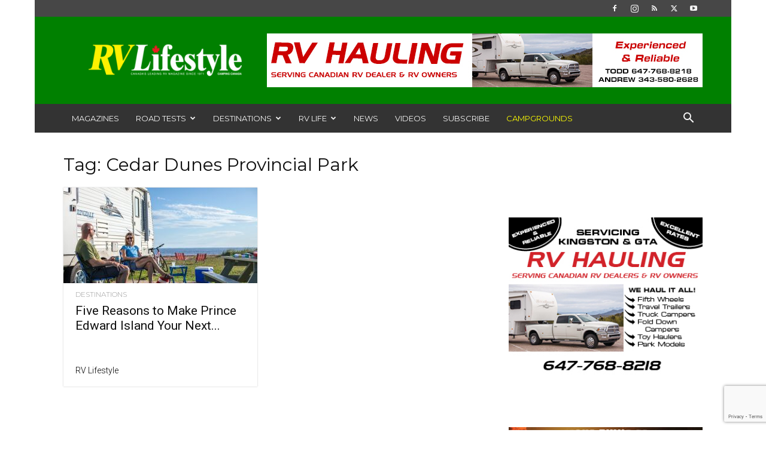

--- FILE ---
content_type: text/html; charset=utf-8
request_url: https://www.google.com/recaptcha/api2/anchor?ar=1&k=6Leb0VQqAAAAAI9HpXfHX113ayqhPevS6elQZNz2&co=aHR0cHM6Ly93d3cucnZsaWZlbWFnLmNvbTo0NDM.&hl=en&v=TkacYOdEJbdB_JjX802TMer9&size=invisible&anchor-ms=20000&execute-ms=15000&cb=nh4fegfyrnxb
body_size: 45066
content:
<!DOCTYPE HTML><html dir="ltr" lang="en"><head><meta http-equiv="Content-Type" content="text/html; charset=UTF-8">
<meta http-equiv="X-UA-Compatible" content="IE=edge">
<title>reCAPTCHA</title>
<style type="text/css">
/* cyrillic-ext */
@font-face {
  font-family: 'Roboto';
  font-style: normal;
  font-weight: 400;
  src: url(//fonts.gstatic.com/s/roboto/v18/KFOmCnqEu92Fr1Mu72xKKTU1Kvnz.woff2) format('woff2');
  unicode-range: U+0460-052F, U+1C80-1C8A, U+20B4, U+2DE0-2DFF, U+A640-A69F, U+FE2E-FE2F;
}
/* cyrillic */
@font-face {
  font-family: 'Roboto';
  font-style: normal;
  font-weight: 400;
  src: url(//fonts.gstatic.com/s/roboto/v18/KFOmCnqEu92Fr1Mu5mxKKTU1Kvnz.woff2) format('woff2');
  unicode-range: U+0301, U+0400-045F, U+0490-0491, U+04B0-04B1, U+2116;
}
/* greek-ext */
@font-face {
  font-family: 'Roboto';
  font-style: normal;
  font-weight: 400;
  src: url(//fonts.gstatic.com/s/roboto/v18/KFOmCnqEu92Fr1Mu7mxKKTU1Kvnz.woff2) format('woff2');
  unicode-range: U+1F00-1FFF;
}
/* greek */
@font-face {
  font-family: 'Roboto';
  font-style: normal;
  font-weight: 400;
  src: url(//fonts.gstatic.com/s/roboto/v18/KFOmCnqEu92Fr1Mu4WxKKTU1Kvnz.woff2) format('woff2');
  unicode-range: U+0370-0377, U+037A-037F, U+0384-038A, U+038C, U+038E-03A1, U+03A3-03FF;
}
/* vietnamese */
@font-face {
  font-family: 'Roboto';
  font-style: normal;
  font-weight: 400;
  src: url(//fonts.gstatic.com/s/roboto/v18/KFOmCnqEu92Fr1Mu7WxKKTU1Kvnz.woff2) format('woff2');
  unicode-range: U+0102-0103, U+0110-0111, U+0128-0129, U+0168-0169, U+01A0-01A1, U+01AF-01B0, U+0300-0301, U+0303-0304, U+0308-0309, U+0323, U+0329, U+1EA0-1EF9, U+20AB;
}
/* latin-ext */
@font-face {
  font-family: 'Roboto';
  font-style: normal;
  font-weight: 400;
  src: url(//fonts.gstatic.com/s/roboto/v18/KFOmCnqEu92Fr1Mu7GxKKTU1Kvnz.woff2) format('woff2');
  unicode-range: U+0100-02BA, U+02BD-02C5, U+02C7-02CC, U+02CE-02D7, U+02DD-02FF, U+0304, U+0308, U+0329, U+1D00-1DBF, U+1E00-1E9F, U+1EF2-1EFF, U+2020, U+20A0-20AB, U+20AD-20C0, U+2113, U+2C60-2C7F, U+A720-A7FF;
}
/* latin */
@font-face {
  font-family: 'Roboto';
  font-style: normal;
  font-weight: 400;
  src: url(//fonts.gstatic.com/s/roboto/v18/KFOmCnqEu92Fr1Mu4mxKKTU1Kg.woff2) format('woff2');
  unicode-range: U+0000-00FF, U+0131, U+0152-0153, U+02BB-02BC, U+02C6, U+02DA, U+02DC, U+0304, U+0308, U+0329, U+2000-206F, U+20AC, U+2122, U+2191, U+2193, U+2212, U+2215, U+FEFF, U+FFFD;
}
/* cyrillic-ext */
@font-face {
  font-family: 'Roboto';
  font-style: normal;
  font-weight: 500;
  src: url(//fonts.gstatic.com/s/roboto/v18/KFOlCnqEu92Fr1MmEU9fCRc4AMP6lbBP.woff2) format('woff2');
  unicode-range: U+0460-052F, U+1C80-1C8A, U+20B4, U+2DE0-2DFF, U+A640-A69F, U+FE2E-FE2F;
}
/* cyrillic */
@font-face {
  font-family: 'Roboto';
  font-style: normal;
  font-weight: 500;
  src: url(//fonts.gstatic.com/s/roboto/v18/KFOlCnqEu92Fr1MmEU9fABc4AMP6lbBP.woff2) format('woff2');
  unicode-range: U+0301, U+0400-045F, U+0490-0491, U+04B0-04B1, U+2116;
}
/* greek-ext */
@font-face {
  font-family: 'Roboto';
  font-style: normal;
  font-weight: 500;
  src: url(//fonts.gstatic.com/s/roboto/v18/KFOlCnqEu92Fr1MmEU9fCBc4AMP6lbBP.woff2) format('woff2');
  unicode-range: U+1F00-1FFF;
}
/* greek */
@font-face {
  font-family: 'Roboto';
  font-style: normal;
  font-weight: 500;
  src: url(//fonts.gstatic.com/s/roboto/v18/KFOlCnqEu92Fr1MmEU9fBxc4AMP6lbBP.woff2) format('woff2');
  unicode-range: U+0370-0377, U+037A-037F, U+0384-038A, U+038C, U+038E-03A1, U+03A3-03FF;
}
/* vietnamese */
@font-face {
  font-family: 'Roboto';
  font-style: normal;
  font-weight: 500;
  src: url(//fonts.gstatic.com/s/roboto/v18/KFOlCnqEu92Fr1MmEU9fCxc4AMP6lbBP.woff2) format('woff2');
  unicode-range: U+0102-0103, U+0110-0111, U+0128-0129, U+0168-0169, U+01A0-01A1, U+01AF-01B0, U+0300-0301, U+0303-0304, U+0308-0309, U+0323, U+0329, U+1EA0-1EF9, U+20AB;
}
/* latin-ext */
@font-face {
  font-family: 'Roboto';
  font-style: normal;
  font-weight: 500;
  src: url(//fonts.gstatic.com/s/roboto/v18/KFOlCnqEu92Fr1MmEU9fChc4AMP6lbBP.woff2) format('woff2');
  unicode-range: U+0100-02BA, U+02BD-02C5, U+02C7-02CC, U+02CE-02D7, U+02DD-02FF, U+0304, U+0308, U+0329, U+1D00-1DBF, U+1E00-1E9F, U+1EF2-1EFF, U+2020, U+20A0-20AB, U+20AD-20C0, U+2113, U+2C60-2C7F, U+A720-A7FF;
}
/* latin */
@font-face {
  font-family: 'Roboto';
  font-style: normal;
  font-weight: 500;
  src: url(//fonts.gstatic.com/s/roboto/v18/KFOlCnqEu92Fr1MmEU9fBBc4AMP6lQ.woff2) format('woff2');
  unicode-range: U+0000-00FF, U+0131, U+0152-0153, U+02BB-02BC, U+02C6, U+02DA, U+02DC, U+0304, U+0308, U+0329, U+2000-206F, U+20AC, U+2122, U+2191, U+2193, U+2212, U+2215, U+FEFF, U+FFFD;
}
/* cyrillic-ext */
@font-face {
  font-family: 'Roboto';
  font-style: normal;
  font-weight: 900;
  src: url(//fonts.gstatic.com/s/roboto/v18/KFOlCnqEu92Fr1MmYUtfCRc4AMP6lbBP.woff2) format('woff2');
  unicode-range: U+0460-052F, U+1C80-1C8A, U+20B4, U+2DE0-2DFF, U+A640-A69F, U+FE2E-FE2F;
}
/* cyrillic */
@font-face {
  font-family: 'Roboto';
  font-style: normal;
  font-weight: 900;
  src: url(//fonts.gstatic.com/s/roboto/v18/KFOlCnqEu92Fr1MmYUtfABc4AMP6lbBP.woff2) format('woff2');
  unicode-range: U+0301, U+0400-045F, U+0490-0491, U+04B0-04B1, U+2116;
}
/* greek-ext */
@font-face {
  font-family: 'Roboto';
  font-style: normal;
  font-weight: 900;
  src: url(//fonts.gstatic.com/s/roboto/v18/KFOlCnqEu92Fr1MmYUtfCBc4AMP6lbBP.woff2) format('woff2');
  unicode-range: U+1F00-1FFF;
}
/* greek */
@font-face {
  font-family: 'Roboto';
  font-style: normal;
  font-weight: 900;
  src: url(//fonts.gstatic.com/s/roboto/v18/KFOlCnqEu92Fr1MmYUtfBxc4AMP6lbBP.woff2) format('woff2');
  unicode-range: U+0370-0377, U+037A-037F, U+0384-038A, U+038C, U+038E-03A1, U+03A3-03FF;
}
/* vietnamese */
@font-face {
  font-family: 'Roboto';
  font-style: normal;
  font-weight: 900;
  src: url(//fonts.gstatic.com/s/roboto/v18/KFOlCnqEu92Fr1MmYUtfCxc4AMP6lbBP.woff2) format('woff2');
  unicode-range: U+0102-0103, U+0110-0111, U+0128-0129, U+0168-0169, U+01A0-01A1, U+01AF-01B0, U+0300-0301, U+0303-0304, U+0308-0309, U+0323, U+0329, U+1EA0-1EF9, U+20AB;
}
/* latin-ext */
@font-face {
  font-family: 'Roboto';
  font-style: normal;
  font-weight: 900;
  src: url(//fonts.gstatic.com/s/roboto/v18/KFOlCnqEu92Fr1MmYUtfChc4AMP6lbBP.woff2) format('woff2');
  unicode-range: U+0100-02BA, U+02BD-02C5, U+02C7-02CC, U+02CE-02D7, U+02DD-02FF, U+0304, U+0308, U+0329, U+1D00-1DBF, U+1E00-1E9F, U+1EF2-1EFF, U+2020, U+20A0-20AB, U+20AD-20C0, U+2113, U+2C60-2C7F, U+A720-A7FF;
}
/* latin */
@font-face {
  font-family: 'Roboto';
  font-style: normal;
  font-weight: 900;
  src: url(//fonts.gstatic.com/s/roboto/v18/KFOlCnqEu92Fr1MmYUtfBBc4AMP6lQ.woff2) format('woff2');
  unicode-range: U+0000-00FF, U+0131, U+0152-0153, U+02BB-02BC, U+02C6, U+02DA, U+02DC, U+0304, U+0308, U+0329, U+2000-206F, U+20AC, U+2122, U+2191, U+2193, U+2212, U+2215, U+FEFF, U+FFFD;
}

</style>
<link rel="stylesheet" type="text/css" href="https://www.gstatic.com/recaptcha/releases/TkacYOdEJbdB_JjX802TMer9/styles__ltr.css">
<script nonce="BhMHxBs7oeWmw2ANyNEv9A" type="text/javascript">window['__recaptcha_api'] = 'https://www.google.com/recaptcha/api2/';</script>
<script type="text/javascript" src="https://www.gstatic.com/recaptcha/releases/TkacYOdEJbdB_JjX802TMer9/recaptcha__en.js" nonce="BhMHxBs7oeWmw2ANyNEv9A">
      
    </script></head>
<body><div id="rc-anchor-alert" class="rc-anchor-alert"></div>
<input type="hidden" id="recaptcha-token" value="[base64]">
<script type="text/javascript" nonce="BhMHxBs7oeWmw2ANyNEv9A">
      recaptcha.anchor.Main.init("[\x22ainput\x22,[\x22bgdata\x22,\x22\x22,\[base64]/[base64]/[base64]/[base64]/[base64]/[base64]/[base64]/eShDLnN1YnN0cmluZygzKSxwLGYsRSxELEEsRixJKTpLayhDLHApfSxIPWZ1bmN0aW9uKEMscCxmLEUsRCxBKXtpZihDLk89PUMpZm9yKEE9RyhDLGYpLGY9PTMxNXx8Zj09MTU1fHxmPT0xMzQ/[base64]/[base64]/[base64]\\u003d\x22,\[base64]\\u003d\\u003d\x22,\x22w47CgipHEsK9aMOPGmLDssKsXFRkwog7RMOpD3bDgGV6wo0twrQ5wqxYWgzCjDbCk3/DiTTDhGXDp8OdEylLTCUywqrDsHg6w4XCnsOHw7ApwpPDusOvXW4dw6JiwoFPcMK0DmTChHzDtMKhanNMAULDq8KpYCzCunUDw48ew54FKC8bIGrCtsKNYHfCg8KrV8K7U8OBwrZdUsK6T1Yuw4/DsX7Doygew7EhSxhGw45HwpjDrG/Dhy82Kltrw7XDncKNw7EvwpIoL8KqwpoLwozCncORw5/[base64]/CnGY7ZcO/FFPDrmXDk8KawpzDpxYDw4PCi8KXw78mW8Khwq/DijjDnF7DvTQgwqTDuW3Dg385KcO7HsK4wq/DpS3DphLDncKPwp0PwptfPsOow4IWw5IjesKawpsOEMO2a159E8OGAcO7WTFRw4UZwojCs8OywrRBwrTCujvDoCpSYSnCmyHDkMKFw7tiwovDoSjCtj03wo3CpcKNw4jCtxIdwrzDnmbCncKFQsK2w7nDi8Khwr/[base64]/[base64]/[base64]/wrXDp8KAwpEIw4TDqcOwcE3CgX5rwobClCxTZcKow4ICwqrCrX/CkFRGehQ4w7vDn8Ofw5duw6UFw5fDhsKuKynDr8K6woM7wo8ZBcOfaFLCqcO4wrfCmcKPwqDDpz0tw7XDmEUlwr8LRR/Cr8OpICFDWzgnOsOBFMO7EHBNMsK+w6PDomtWwrcAMHPDiS52w6LCrmTDscKcKkhZw7XDhGBCwpDDuQ4aTCTDtRTDn0LCrcO0wqbDl8KLYn3DiyHDlcOpHiljw4nCjG1yw609bsKWAcOpSDxmwoQHXsKtAkwzwpQkwo/DqcKdAsOqWz/CuwDCrV3CsE/DtcOCw7rDg8O6wrF6PMOWAi4ZTAsHACnCr0HCiwHCjV3CkVwvBMK0OMK8wrbCozPDv2DDrsOGfkPDu8KRLsKYwpLDmMKmCcO8G8KJw51FJGgww5XDunbCrsO/[base64]/DrBZ4RnMeCELCrH/[base64]/DnMKhPElsFEI9wqhqw6ImC8OpwodHwrjCtgxOUUjCksKIw7AnwrokJT8bw5XDpMONF8K9TA3CtsOCwojCnMKtw7zDnsKxwqvCpTzDucK9wpo/[base64]/[base64]/ccOfw68zwpjCg3vChsOYZMKVwojDgG3DhHrDvcKxJkIWwplYXQzCjHzDoRnCqcK4BhFXwr7DjxDCu8Ojw5zChsK1Bx5SfsODwpzDnDnCq8KWclRcw6dfwqHDuVPCrTVHDMK6w5TCpMOwY2DDn8KxHy7Dp8O1EATCvsOHGk/Cn04SLsKRHMOewpXCkMKEw4fCrF/DmsOawpp/U8OqwoFzwrjCml7Cvi7DjcKzCAnCpjTClcO9NRDDpcO/w7nChlZlIsOeUiTDpMKvFsO/[base64]/Dh8KfwqZ9D8KBw7BJAsKtwqFvP30JwphZwqLCu8OZI8Kdw63Dp8OUwr3CncOXZhwaDz/Dkh5+a8KKwqzDqTTDjnrCjBvCtcONwqMBCRjDiHbDmMKrN8OEw7g8w4MLw7TCrMOrwrV3UhnCiRNYUnkDwpTDvcK9VcOcwrrCkX1Pwq8SQDHDuMO/A8OUG8OyOcKUwrvCrjJdwqDCo8OuwqhCwo3CqUzDu8K9bMOew4h1wq3CswTCh1h9azvCsMKrw55qYE/DpWXDpsKDfmDCrXgnPi3DkzPDmsOPwoBjfDdbIsOcw6vCn3VwwoLCjsOzw7QpwqFUw4cKwroSCsKBwrnCssO1w694FBYwWsOWVj/CrcK3DcKpw5sGw44Uwr5XR1UHwoXCr8ONw5zDilUowoddwpl4w4IfwqnCsVzCjBTDrsKvRAbDm8OVeX3Cq8KzHGXDtsKQS39zJVNlwrLDnQgdwog/[base64]/[base64]/DtiDDvD8YGAtMwp4nQsKYw6DCpnLDu8K+wpTDuA8eGsO3UsKgGlrDpiHCoDIfKAjCjlhaMMO/[base64]/ClSnDsWDDp8OUIcKdwr7ChWPCi8K9DMKhw7k/[base64]/CuThzw6HCsMKVQyZ/wptFCcOcdsOGwoAPEhHDhGhSNsOvBlvDmMK3LMKvHULDhi7Cq8OlWwkXwrhSwrbCjXXCoxXCjRfDhcOVwozCisKZPsOdw7VPMsOzw5A7wodsCcOBIjPCiSINwp3DvMK8w5vDqCHCrWDCiQthbsOsIsKGARHDk8OhwotowqYIXTHCnSzCm8O1wq/CpsKLw7vDusOGwqvDmWzDuz0cMAzCsDRywpfDicO5K2QzHFJUw4fCtsKaw7gzWMKoQMOpCXkdwo/DrMO3wo3Cu8KhZxDCoMKtw45Xw7LCqwQgPcOHw5ZgHETDuMOKKMKiJ2nCmzgBTkEXRcKDT8OYwqkoWsKNwp/[base64]/DgMO2w4xPw4Uiw5fClg5RUcKdw5nCksKSw4DDvxrCg8KjFWc+w78dE8KCw6NzE1HCt2fDp1UPwpHDiSDCuXjCjsKOBsO0wphCw7zCt2zDo3vDvcKDeTfDqsOvAMK6w5HCmC4wHH3DvcOOc0/[base64]/[base64]/CtMKpa2VYwqTDlWwhf8Oyw57CoMOfYMOdwosob8OxFMKoLktZw4xCIMO/w5nDrSfDuMOTehYmQhojw5HCsxEGwqzDkBJ4AMK5w6lcEcOOwoDDogbDicODwonDsFZBCgTDrcO4G1rDjyx/[base64]/[base64]/w63ChzlMw4cyw5fCjy4aQcOuwr/CsMOLLcOKw4HDj8O/asOkwrDCpQR7YkRdfinCq8O1w4Z5EMOeEiBPw5DDqSDDkxHDoBspcsKZw5pGW8Khw5Aew6zDqMO1NGLDvcK7KE7CkFTCvMO3IsOrw5XCgXoSwpPCgcO2worDn8K2wqfCp1ATHMOYDAlpw5bCmMOlwrvDocOmwq/DtcONwrE+w4NKZcK4w6bCrjcOVjYEwpEhfcK2wpvCj8Kjw5pXwqLCqcOgPsOOw4zCj8O+VDzDqsKXwqMaw74Uw4h8VGsSwrVPP2tsDMO7alXDgAI+DToFwovCnMOdSMK4XMOewrlbw7giw63DpMKhwqPCqcKddxXDvEnDkzRPdyHCq8OmwrU/Sz1Sw5jCi1dEw7TCj8KEBsOjwoI+wqVNwrp2wrVZwojDklLDoVTDgQ3Dgw/CsBJsHsOCD8KUWG7DhhjDuiwKGsKSwq/CvMKgw4EWa8OCGsOPwr3Cr8KvKFPDh8OcwrsqwpV3w6XCt8KvRxLCh8KAJ8OOw5TDisKbwp5XwrokW3bCg8KCdQvCjh/[base64]/Dq1nDgC5+GntcZwzDg8OWwq7Ct37CogRzNgd/w7h/NGIuw7DChsOUw7cbwqtvw47CicKxw7B3wpgHwrzCnUjCrXrCkcObwrLDng7DjWzDjsOQw4APwp1dw4QEF8OtwonDiA0yX8Oow6w6asOHEsO6ccKrXCRqLcKDCsOGT3k0S3pVw6k3w53DtnZkScKbJh86wpZuZUPCpR/CtcO8woQ2w6PCkMKSwq7CpFnDpUUmwpQyYcOzw5l+w7jDhcOaJsKKw7nCtj8Ew6tIJ8KNw7Z/fX4Lw6rDmcK0BMOfw7QrRy7Cu8OAd8Kpw7jCmMO8w7ldN8OVwrDCosO5KMKjfiLCucOowo/Cki/DsTnCs8KnwqvDqcOYccOhwrnCtMO5SX3ClkfDsSDDh8Orwph9wpzDkAhzw7l5wo94GcKpwqnCrBHDmcKLLsKFNgx5EcKRADrCksORMAZnNsKvH8K5w5dlwrDCkBdCE8OZwrJpTSbDscO8w5HDlMKjwopHw6/CmmcARcKqw4hTcyXDhMK9QcKTwqXCrMOiZsOPaMK4wrdiYUcZwrTDqismRMK+wqTCnQc8XsKywr5OwqMHDBAowrI2Ej0MwotHwq0VcwZGwr7Do8O8wp87wrpFXwLDpcKCPFHDgsKsLMOGw4HDhTUORcKvwqNewqE1w4tuwpcCK0rCj2/DoMKdH8Osw484TcKswo7CrsOWwrsowqI/[base64]/Dp8K3M0PCuz/DhAnCvSx3DsKvE2jDv1RMw79zw41fw5fDrDQfwo4DwrPCm8OVwppcw5zCssOqCwl4esKgVcO9RcKWwqHCgUfCiQXCnCMYwqzCrVHDvXwvVcKXw5jCmcK8w6zCs8OUw4XDr8OpTcKew6/DpV3DsyjDksKKUMKxGcOSOwJBwqLDijjDpsOTS8O4TsKOYCMjUcKNXMOLdFTDiwxrHcKww4/[base64]/Vi0Aw5HDisKrwqlzw7tkOMOLZSZvwozDr8KYOwXDnibCo0R7VMOXw75wE8OnGlpdw4/DpC4sSsOxdcOfwqPCncOmJcKwworDphjCvcOKJl4BfjEbTHLDswDDsMKiPMKxHcORYHfDs34CMQ8nOsOfw7Yqw5zDoggTJEV6M8O/wq9GZ0kYVzBMw5ZJwpQHPWdhIMKDw6lxw74db3tGCnZSBh3CvcOZE1sUwpfCjMO3LsKmKkDDhhvCjyUcDSjCusKCe8KfUsKDwqjDi0zDlEtKw7jDtm/[base64]/DmMO5w6srOErCny4gwpNdJMOTc19Jf8KNwrhsb8O5wpLDhsOuFAPCpcKDw77DpTrDscK+worDgMK6woIkwrItYW5xw4bDviZ+dMKCw4PClsKUfMOow5jDpMKowo1ubE55HMKHEsKAwqU7CMOTNMKWVsKvw5fDunfCrknDjcOPwp/Co8KGwqdcYsOLwo/DlWkzDC7Cjgs7w7sSwpgnwpzCvGbCssOYw6HDp1NSwqLCpMO2IinCnsONw4kHwonCqjEow5JpwpFfw5lvw4jDmMObU8OrwodlwrJxIMKeXcOzbS3Cu1jDgcOVcsKha8KMwpFXw5NCFMOjw6E8wpdcw7AMA8KZwq/DpsO/Wggzw5Q4wpnDqsKOEMOuw7nCncKuwpgYwqDDicOlwrbDocOrDgMdwqV3w6kBHBZ7w6JaAcOyMsOQwqZzwpZAwrXCt8KOwqIkOcKVwrnCkMKOP0LCrcK5ZRl1w7R3CHrClcOWK8Oxwr/DtcK/w7zDmSYpwprCusKjwrUmw7XCoD/CpcKbwr/[base64]/CpWfCrMKldMORISPDsUkwNg17wogJw4zDksKqwrpQW8ORwoVcw67CmjBnwqLDlg7CqMOwNwN1wqdbK2Ztwq/ClDrDl8KeesKnUy8xQ8OQwqTClT3CgsKdBsKmwqvCp1rDu1cmKsKrIm/CqsKxwoYKwqTDj27DhkpXw7V4fAjDscKEHsORw7LDqAxeaQV4ZcK6WMKSAgnCqcONN8OWw49de8KIwopcIMKQw50UXnPCvsO+w7/Ck8K8wqcKfVhMw5zDlg0EU0fDpCs8wokowqbDiHVSwpUCJ3xUw5UywrnDm8Kew7nCngtGwpB7NcKew7x4HsKOwojDuMKJY8Kyw5YXemFOw6DDlMOhUTrDocKww5N2w7zDnUYQwpZydMK/[base64]/DgzMlGE/Ci8KkTmnDrAfDvnfCvCkyw459aRXCvsOBfMKuworCmcKQw53Ctm8vHMKoQDnDsMK7w67CiCTChQbCu8O3ZMOCF8OZw7tYw7zCrDhII1sow4pewpRJAGdhfF0mwpIaw71xw5jDlUArPEnCgcKBw4l6w7omwrvCt8Kewr/DjsKScsOdXBtsw5x0w7w7w6Mmw5EHwonDuRrCvkvCu8O8w6h7HFVwwqvDtsK7b8OpeVc/wq0+CQ1MZ8KYYF0zFMOTPMOIw43DjMKFfm3CkcKpbRZeW1pnwqnCmi3DjlvDhm0lcMKeAgvCl2ZFB8KjMMOuM8Oow4fDtMKMKUgrw5LCkcOsw7EpQjl/d0PCsmFIw5DCg8KbXVLChFVHGTLDmU7DnMKOGVI/P1LDtx1qwqkvw5vDmcOTwpLCpGPCp8KJVcKnw7HClBp9wr/Cg1zDnHN8f2zDuTRPwqw9HsOuwr4fw5R5wq55w5o9w7Z5EcKjwr8iw5TDvyImEDTCtcK0bsOQGMOsw7gxAMOzYA/CoG04wq7CsD7Dilp/wodsw6ZPKBkySSjCnzrCgMO0AMOHezfDi8KHwo9HESVxwqbCjMOSaxzDgERNw4rDtMKwwq3CoMKJccKTQU1BRytxw48Kwrg6wpN8wrbCnD/DpV/[base64]/DsKedMOMK1fDqMKFw7NqNF5NZxXCojrDqsKEIRzDpHRdw6DCqgjDsz/DiMOmDG3Dq17CvcKZQmUSw74hwpswO8KXRAQJw6rDoknDg8KdK0/[base64]/UTnDrmcjw4LClX/Cs20hwpAhbcORwp3DjsKdw4/[base64]/CpMOxawwjwrR3wo0cwr7Do3rCnhnDgmEXUcKiw64pc8KJwqYXUkDDpsOLMhlbJcK/w4/[base64]/CmMKHDngAw47Dq8KIVmxLP8Oww4zCojbCl8KYQkQ8wpHCoMKBF8OtUWzDm8OYwqXDsMK6w7HDqUJEw79lBRdDw6B6eEo4M2TDlsOND3LCqFXCr1DDi8OjJHDCm8KsFhnCgH3Co1dfBMOjw7PCryrDkQw9OWrCsHzDucKswoAgImpQd8ODdMKHwo/CtMOjOwnCgDTDpcOqEcO8wpvDlcOdWErDlnLDq11owr7CgcOvBcO8WxR9W07ChcK8J8KYGMOEFGvCkcKEdsKoRSjDrwzDqcO4B8KbwpNxwqvCv8OOw7XDoDwnPFHDkWYtwrnDsMKrccK/w5DDlAzCtsObwrHCkMKUOx7Cn8O4H0ciw5EkB2bCjcO/w6LDssONNF1nw6Qqw5fDgwEJwpxtcgDCpH9hw6vDpAzDvg/DqMO1cGDDqMKGwoPDk8Kew6l0TiASwrE8FMO+ZcO/B0TCocKcwqnCq8OsOMOBwqh4LsOFwofCo8KFw7RgKcK3XsKASCLCpMOWw6MZwohTwqDDkl/CmsOKw6rCoQzDncKuwoHDu8K8AcO+S1J1w7LCgjI1cMKRwprCk8KGw7HCjsK+VsKqw6/Dn8KxEMOow6nDr8Okwo7DqVRKHGsnw5XCpDDCk34ew7sFKj1GwqgCSMKDwo80w4vDqsKtJcOiPVNcIVfDuMOVMysBVMOuwoQpPMKUw63DqHN/[base64]/[base64]/DpcKJw5rDvChXwqIbOsOCwp3CrEzCm8OcfsOgw6nDuCgfMEvDpcO3wp7DsWkyEn7Dt8KnecKfw69awrzDvMOpcwTCjnzDnALCpMKUwprDlltlcsO1LsO0O8OCw5dNwofChAnDgcOTw5Q7WMKKbsKGKcKxUMKyw6pww4pYwp1Je8OMwqPClsKHw7J2wojDv8O/w4FzwoMawpsJw6zDmEFqw5gAwqDDjMK9woTCnnTCpRjCkR7DvELDtMOSwqjCi8KTwox4fnM2KRFlF3nDmFvDs8OOwrDDkMKEbMOww7hsJmbCslMyYR3DqWhQYMOYO8KOMRLCnyfDhVXCsSnDnD/CkMKMEXBNwq7Di8OfOjzDtsKzesKOwphvwofCiMKRwrnChcKNw6fDgcKhTcKxd3vDr8K7bV07w5zDqz7CoMKiDsKEwopawqvCqMOJwqUHwq/[base64]/DqiPDq8KKwqZPw6w8M8KDccK7HMOZPAcbwpogOcK5wq7ClTHCsDNGwqbChMO/HcOzw6cMZcK/[base64]/CnMOswqzCkwA3XcOvw7PCt01fwqbCucKBw6LDvcKzwrfDvsObCcOoworCl1TDi0DDnV4jw5lTwpXDugRywp/[base64]/CnhjCgsORVCpLwqxJwpIuwr3DrsOVbXF/[base64]/ChcK8wqfDsnzCrVbDg8O0NzTDkRDCn8OPD317w69Uw4zDvMOMw7dbHTfCmcOVGVB/CEI/JMOHwrRYwoR9LTN5w6pSwpjDs8Oqw5rDiMOawrJnbsK2w7xRw7bDhcORw659X8OyRjDDnsO5wolddMKmw6vCmcOBUsKXw6ZGw7Vdw65Kwr/[base64]/CrcK+woLCs8KxdytCw47DugrCpsKfw6wCNsKOw4l9I8OoXsOODnPCt8OsH8OBUcO/wokgcsK2wp7Dk0R+wpwxIjoiTsOaQDTCrncWHcOlYMOsw7LDrwfCqlzDmUUlw53CvmsVwo/CiAxMYRfDmsOYw4okw61PZCDCg1QawrfCkkliM1jDvMKbwqHDiAdnX8Kow6NAw4HCncKTwq/DusOyMcO1wqBHfMKpWMKsN8KeGHwqw7LCqMO4CcOiYidLUcO7QWjClMO4w4NwBRvDlWzDjD3ClsO4wo/DrhjCvTfCnsOWwo4Lw4lywocSwrPCvMKbwonCtWJbw6tGUXPDnMKywotrXmY6emZFd1vDvcKUfwUyIjRkTMOfDMOSLcOxXUvCr8OvFyrDkcKpB8Kfw5nDnDp6DCE+wpgpA8OTwqPCij5oMsO5bi7DqcKXwoEAw6lmGsOnC0/DoBDCs31ww4l1w7zDncK+w7PDg2IvKHRgfsO/[base64]/DmlLCt8KOfBzDkULDnFHCmsOad25TTEBrw7dvwrQ5w6xmRVQAw6HCoMKGwqDDvSIdw6c4wrnDmcOaw5IGw6XCisO5T3MuwqJ3V2tswq3ClylGdsOAw7fDvHhOM3zCr3N/w7zCvkl4w6jCjcOiZjJLcjzDqj/CvTwQMDFUwppUwoY+NsOrwpbCi8KhbFAOw4F8QxHCi8Omwrk0wodaw5zCgmzCgsKNHTjCixxpBMOibl3DnXY1OcK7wqA3bWViYsKswr12LMOfCMOFMycBEH3DvMOZJ8OLMUjCg8O0Qi/CsTrDoD4Ew4bCgToddsK6wrPDpyZcBgkOwqrDpsOwPVYXP8OETcKuw4zDvijCo8OhBsKWw5JRw6zDtMKXw4nDgwfDogXDt8Kfw6bCgX7CpXPCmcKJw4Eyw4h6wqpqeyIyw7vDucKKw5FwwpLDv8KKQMOFwqxMJsO4w4UVI1zDomVww5VFw5M/w7YgwonDoMOdI1jCk0vDjT/CjTvDr8KrwoLDhMOSacOca8OiO1h7w5oxw5PCrz3CgcOBIMO4wr5Ww4/DrSpUGiLDoTTCtCBMwq7DuDsnIjPDuMKQcBlFw5hMSsKJB1bCiTpuMcOsw5FWwpbDjcKcbgnDjMKowpJVE8OCXFbCoRIDwphEw5RZEmQOwrXDgMORw7kSJH9PPjzCh8K6DMKpYMOlw7RNFwQAwpA9wq/Cj2MOw5PDrMK0DMOrD8KuEsKmWFLCvVNpGVjDpMKwwq9IAsO8w6LDisOjYH/CvSfDlMKALcK/[base64]/w6RrwqN8L3TDlsOjNMKQU8KeUy1CwpbDoAthNybDgmJKdcO9Bj5Hw5LCjsKfOjTDqMKgA8OYw4zCiMO1asONw60Zw5bCqMKtG8Okw6zCvsKqEsKXAVbCmy/CugljZsKlw5LCvsO8w6ELwoEVAcKow4c6NTXDmgZlNMOLIsKYVxIJw6tlQ8OKcsKGworCtcK2wpJqLBPCo8O0woTCoBzDvy/DmcOIFsKcwq7DsjrDkn/DgDfCky8Aw6gnVsOTwqHCqsO0wp1nwpvCocK9Miliw7ouLMKlejtCwqkVwrrDoV5/[base64]/CmDTDv8KgwqzDsVzDj8OzwoPCngkpwpIwwrx3wpQkJzJWAsK2w4pwwqPDhcOkw6zDoMKqcmzClMKuZw49TMK5bMOqX8K0w4YFKcKJwpUyHB/DusOPwpTCskdpwqfCoQTDhQTCpRYXLUhrw6jCkHfCm8OAf8KhwpclKMKZKcOPwr/Cr0lFZjIuCMKfw78LwqVJw6xXwobDvDjCucOgw4AKw57CuGA3w5EGUsOkPQPCjMKzw4fDiSHDs8KNwp/Cuy9VwoF5wpA9wqZXwrYCM8OwMxrDplbChMKXKHfCscOuwr/[base64]/CjgJSdCU6wqsvXsKgwqNMw58fb2tNDcKBc3fCvcOvYQAAwq3DljjCnAnDqyPCqHl4X3kuw7tEwrnDv3/Cql7DjcOrwqUbwrfComgRPCNgwpDCpVgoAj9iBX3CtMOhw5Acw605wp4IPMKiCsKAw6oiwqImRU7DlcO3w4FLw6PCumkywoJ/X8K3w53DvcK6acKkBmrDosKIwo3CqyRgdl4zwpI6P8K5N8KhcTnCu8Ocw6/DrsOdCMKnIV9iNX9DwoPCkw8Fw6fDgVvCmHUZwo7CjsOGw53DvxnDr8OOKWEISMKrw4PDpHFZwrnDnMO4w5HDq8KUNjXCjnpmGCNOWlHDnWjCvW7DkX4WwrISw6rDiMKyWWEJw4nDncOJw5NkRU3Dj8KBDcOkacOZQsKbw4phGR4Aw64Xw7bDgkTDlMK/[base64]/DjsOWwpgowo/CvhbChMKXwpvCn2ktw4rCnsKIw4kawrZiMMOTw4kiLMOZTkMQwozChsOGw6d3woFTwrDCu8KvY8OBLcOGGsKXAMK+w78cMgvDl07DscOkwqALLsO/WcKxLivDu8KWw4g1wr/CvzbDojnCrsKIw41Lw4wQWcK0wrzDssOfJ8KFZ8O2wqDDvV8bw55lbgdiwpgewqwswpESZi4gwrbCtm4wScKPwr9vw4/DvSfCjTNHdVHDgWTDkMO/[base64]/DrBF0w4lBw6nCrl7CsyccSsO4fX0rw7/ClMOtbXTCpG/ChMOWw5lewr4vw7xZRBTCpWfChsKTw68jwoICeC0/w6sdPMK8SsO2Z8OLw7Rgw5zDhR4/w5fDocKSRhrDq8KZw7ptwoPCksKQI8OxdF/CjTbDmjvCnWXCih7DuCx1wpFTwo/DkcKww7w8wo0XIsOKJztDw4vCgcOYw6LCukJjw5w4w4LCucK7w4sqYwbCgcKDRMKDw4QMw4TCm8O6JcKwKUV9w4g7GXs7w6zDrk/[base64]/DrMKKwp5fcldgAhcDwofCunMhw7wYZHvDjxTDhcKJEsOZw5TDsFpzbF7CmHbDikvDpMOWFsKtw7LDlz3Cth/[base64]/CkT9wRMOFw4LCrMOTVCRywoUfwoBGw6NzeAsxwocpwoDCsgDDnMK1eWg9F8OQFAkzwpIDVWY/[base64]/PsKLDmnCrsOEDcOcwq1aKH1+JcK+wpVcw6PCqCdQwo/Ct8KZGcKPwrIcw7klYsOuDTjDiMKYA8KKEBZDwqjCssObDcKwwqw5wqh0LDB+w6bDvQwDLcKEecO1enQyw4sSw77CnMO7I8Oxw5lZPMO3dMK/QDpcw5vChcKQWcKxFcKJccOnQcOPU8K6Gm4ZDcKAwqdew4HCg8Kcw7lKIALCo8Obw4vCrChbGBVvwrnCnWUaw57DtG7DqMKVwqsFPCPClcKlKybDg8OGWlzCjA3Cvnhsc8KtwpXDuMKtw5VcIcKieMKewpM+wq7CrWtAdMOEX8O7bR4ww73DsW9KwoUFNcKfRMOAQ0/DqEQeEsOKwqfClzrCvcOQcsOUfmkaAmA/w5xbJCfDo2U3w4DDgmzCm097FTfDsi/DhcOJw7U8w5rDsMOlNMOJXDpHbMO3wogEEETCkcKZYcKXwpPCtBVNYcOOw5lvRsKxwqNFbS1rw6p6wqfCsRVcaMOPwqHCrcO3AsK/w5dWwrtvwq1Uw79hbQ1WwovCtsOTVy/CnzAhUcK3NsOvPsOiw5Y/CQDDocOsw57ClsKOw7jCoyTCnCjDhw3DkDHCuxTCqcOCwo7DiUbChGZLTcK9wqbCozbCrV/[base64]/Cl8OQPhnCpELDtcKPDsK1Iwk7w6YOwo5zLGjClwhHwq4qw4tPG11ZeMOCA8OoQMOHGsO2w6JvwojClMOqFnTCni1YwpFRB8K8w4bDt19hU2jDsgbDpBxLw6zCrTwxc8OxFDvChkfChhF4RGrDisOlw4IEccKYAcKOwol3w7s/w5Y7FEdVwrzDkMKRw7XCiFBpwrXDm2s0GjN9I8OVwqXCjkPClip2wp7DlRxNbVwmIcOFRn/DisK8wr/DnMKjSVvDuXpES8KZw4UHVm7CjcKAwqt7AkUdTMO0w67DngXDt8OawroQdkTChhlhw6lPw6dZCMORdxfDukXDnsOfwpIBw5BvPRrDjsKERzHCosO9w7bCjsO9QhF5UMKrwqLClj0XLUhiwpRPPnzCmWLCgSIAVMOIw6cfw5/Cm3bDp3jCoDzDsWjCkifCucK1WcKDQAUQw5IDODd4w68aw6EOBMKMMQtzUH45CBc6wr7Cj0TDvAbCucOyw747wrsKw5nDqMKjw5lTZMOAwo/[base64]/wp8Pw57Dl8OiwpHCnMKkEsK8ScOUUGvDiMKoK8Klw7XCuMOZVMOLworDhHrDg0HCvgvDgAdqLsKMKsKmWxvDssOYK0wJwp/[base64]/CiUzCsgnCh8OSYmLCtm9/PcKPfAfDncOqw4IUX0NHJioEMMO5wqPCtcOWDivDiy4ySUBDRCHDrh1xdBATe1EyS8KCHlPDl8OaPcO4w6vDk8KlIkQuVwjCjcOGfMKUwqvDoELCuGnDvMOfwobCvxFOJMK7wpTCjinCuGnCuMKLwrTDr8OoSBRYEHHDils5bBUGMcODwpLCrWoPS2xiVQ/[base64]/DhwBtR8O4aMKUwpzCksO1ZhwiPcOxw7jCsALDi8KXw6TDscOkecK0MD0HZzgqw6jCn1hhw6rDjMKQwpVMwpsxwrjChC/Cr8OpQMOvwodLaiUaJ8Ojw7Msw7jCpMOxwqJxCsKrMcKhR3DDhsOVw7zCmCvCmsKOOsOfJcOeS21SZjovwoxRw5ITw7XCpgbCt1lwDMOTaC/CsmoHQMOow7jCmUhPwozCihhTXknCmXfChjdOw6ROF8ODXx9Uw5VALA52wqzCmA3Dm8Oew7JYLMKLLMOmT8K5w7cmWMK3w6DDosKjT8KEw6/Dg8OqCXPCn8Kjw5olRFLCrCLCvlwiEcO7VFYTw5rDvETCtcOkGUXCs1h1w60RwqzCn8OQwoLDo8OkV3LDsXTCn8KrwqnClMK3bsKAw64awrPDv8KEaEl4bx4eVMKBwrPCmzHDmH/[base64]/CjcKewo8SwrPCskVRw5IMKQ0XEFPDu3bDoQcUwqF0aMKxMVYxw4/CrMKKwoXDpnFcD8OzwqFldGERw7nCtMOhwqHDqMOqw6bCrcKiw73DhcK4DXRjwo/Dij0gMVbDu8OGL8K4w4HDkcOXw41zw6fCucKYwqzCh8KoIGrCtSl0wo3Dt13Ct0/DvsOaw6IOFMKODcK+B1bCnCs9w6TCvcOZwpNnw43DgsKJwqLDkEo1JcOTw6LClsK1w5I9asOnXC3CpcOhLjvDnsKGacKgVHEjQ0Nbwo0lHTwHRMOrSMOsw6HCgMKYw4hUUMKbUMKnFD1TIsKtw5zDqAbDgl7CqmzDsHp3PcKRecOQwoFow5I6wpNsPz/[base64]/TxvDk8K2K1rCrsKLFMOkJ1rDoMKxw7piAsKvw6ptwp/Dg3Flw6vConjDl3HCuMKHw5/CgnJDC8OQw64GcF/Cp8OoDVIXw6Y8PMOpYhNjUsO6wq13dMKTw4XChHPDq8KjwqQEw5V4BcO8w649fl0pXwJHw7lhdRHDjiM1w6jDhsOUXVx/RMKLK8KYRSAEwqLCiWhbe0pcG8KSw6rDkEswwr8nw6FkARbDtVfCqsKSBsKhwoLDlsOkwpjDnsO1MR/CsMOqcR/Cq8OUwoRSwqDDgcK7wpteTMOcwoJIwocbwoPDlUwGw6JwcMOOwooNIMOrw6/CssOUw7JqwqjCksOnY8KCw6N0wqHCpyEhE8ODw6gYwrvCsGbCiWfCtmo0wrgMdkjDj1zDkyoow63DnsOrYCtGw5B5dV/DgsOEwpnCgTnCvCrCvW3CsMOxwrhQw78UwqDCj3fCu8KXe8Kjw5EoSlhiw5gtwpt+TXB6Q8Kew6xzw7/CuT8Ww4fDuVHCqlfCuCtuw5bChsKAw4fDtRV4wqA/w5A0EcKewrjCs8Ocw4fCpsKufh4Ow6bCtsOrdSvDk8K8w4kdwrjCu8KRwotoLU/DtMK5YD/CjMKzw61hTVIMw41ELcKjw4XCusOrHnwUwrcLdMOTwrxzQwhow6NBR2jDr8OjTznDnUoieMKIwrLCgsOewp7DrsObw5svw5/Dl8Knw48Qw7/DssKwwojCu8O0BTMpwpnDk8O3w6nCmX9NGB8zw6HDqcOOR2nDsiHCo8KqYVPDvsOVcsKiw7jDv8O7w4fDgcKkwqF+wpA4wpdWwp/DnUPCqzPDp3zDkcOKw5bDoxEmwq5fdsOgLMKoPsKpwr/CncKhKsKmwpFIaHZAG8OgKMOqw4JYwrB/bMOmwrYBV3Zsw65xBcO3wr83wobDoFFtPwXDv8Kzw7LCn8OCQW3CjMOowo5ow6Ifw7sDIsOWQTRFYMOCNsKdWsOjcCTCqEFiwpDChHJSwpNtwptZw47CmHl7KMOHwpDCk3MUwofDnx/[base64]/CrA/CscKsYF45w7XDgsKKZFrCq8Kbw5c2GEbDvFjCoMK7wrDCu04gwovClhfCpcOiw6oRw4Mqw73DgU5dGMKKwqvDon5/SMOkd8KuejXDmMKXRy7CocK3w7cTwqkBIgPCosOBwqoFUcO9w718S8OeFsOMCMOGfhtAw51GwqxIw4rClDnDkUDDocOJwqvDtMOiLMKFwrfDpQ7Dl8OOAsOBQm9oDi4ZZ8Kvwo/CvF80w7fDnArDswnCiCNtwp/Di8Kfw49Mbmwvw6DCkkPClsKjPlksw4EVfsObw58LwqxZw7rCkErDqGp4w4R5wpcvw43Dp8OmwpzDicKcw4QrNMKfw7XCmjvDn8OqVlrCiF/CtMO8Px/Cn8KmaXXCvMKuwqMdN3kAwonDkjQtUMOsVcKDwoTCsSXCt8KFWMO1worDpwl9WQ7CmBnDrcK0wrdcw7jDkMOqwqHDqjXDlsKdwoXDqRUuwqvCoQrDjMOWDAgMJEbDkMOOcx7DvsKSwpoTw4nCjxsZw5V8wr/Csw/Cp8OIw7HCrMOOQcOqBcO2GsOqD8KBw516acOyw4nChGk4DMKCNMOeVcO3B8KQGzvCu8OlwpoKXkPDkSvDlMOIw67CtDkPw79nwovDhRTCo0FWwpzDi8OBw6vCmmFQw7NdNsKWNcKJwr53U8K0EB0Fw4nCpyPDlcKjwq8lcMK+HTpnwrt3woNQNjDDs3AFw6gdwpd5w4/CnS7CrXFIworDgRsvVVHCs0gTwo/[base64]/woTDl2/Dg0zDp1Zfwrdgwq5IwrrChy16wp/DhBIwGMOGwr5qwpHCs8Kaw4EywoolBcKuGmzDrGoTEcOdNnkKwq/CpcOtScOXMXAFw4FaaMK+AcK0w5NXw5/ChsOYSSs8w6UWwoLCpi/Dh8O6b8O+GDjDqcOjwrlQw6NAw6jDl2DCn1l6w4I7GSHDn2crHsODwqzCpV4ewrfCtsO4RFgww6HDrsOcw4nCpcKZVDIIw4xUwobChhQHYi3DqwPCsMOCwoLCojh2fsKmJcOcw5vDr0/CmgHClMKCfQ\\u003d\\u003d\x22],null,[\x22conf\x22,null,\x226Leb0VQqAAAAAI9HpXfHX113ayqhPevS6elQZNz2\x22,0,null,null,null,1,[21,125,63,73,95,87,41,43,42,83,102,105,109,121],[7668936,874],0,null,null,null,null,0,null,0,null,700,1,null,0,\[base64]/tzcYADoGZWF6dTZkEg4Iiv2INxgAOgVNZklJNBoZCAMSFR0U8JfjNw7/vqUGGcSdCRmc4owCGQ\\u003d\\u003d\x22,0,0,null,null,1,null,0,0],\x22https://www.rvlifemag.com:443\x22,null,[3,1,1],null,null,null,1,3600,[\x22https://www.google.com/intl/en/policies/privacy/\x22,\x22https://www.google.com/intl/en/policies/terms/\x22],\x22XFPpRqo8HkNsJBqZrmwA2fafcWCkmjvmzI1GXtaqsoI\\u003d\x22,1,0,null,1,1763239206991,0,0,[77],null,[114],\x22RC-WZTLD6HoC3fM_Q\x22,null,null,null,null,null,\x220dAFcWeA7socMZjQ--iJjZ2OXuuYCcMN_dRaitGKTTALB4kaACsk9aDsKXIdg41ULQhhbeEchCWrH3aHPWbOLWjnRhZKuwxtBYpA\x22,1763322007113]");
    </script></body></html>

--- FILE ---
content_type: application/javascript
request_url: https://www.rvlifemag.com/wp-content/plugins/wp-google-map-gold/assets/js/frontend.min.js?ver=5.5.4
body_size: 70850
content:
function wpgmp_set_consent_cookies(){wpgmp_set_cookie("wpgmp_show_map","yes",wpgmp_flocal.days_to_remember),window.location.reload()}function wpgmp_set_noconsent_cookies(){wpgmp_set_cookie("wpgmp_show_map","no",wpgmp_flocal.days_to_remember),window.location.reload()}function wpgmp_get_cookie(t){for(var e=t+"=",i=document.cookie.split(";"),s=0;s<i.length;s++){for(var o=i[s];" "==o.charAt(0);)o=o.substring(1);if(0==o.indexOf(e))return o.substring(e.length,o.length)}return null}function wpgmp_set_cookie(t,e,i){var s=new Date;s.setTime(s.getTime()+24*i*60*60*1e3);var o="expires="+s.toUTCString();document.cookie=t+"="+e+"; "+o+"; path=/"}function ClusterIcon(t,e){t.getMarkerClusterer().extend(ClusterIcon,google.maps.OverlayView),this.cluster_=t,this.className_=t.getMarkerClusterer().getClusterClass(),this.styles_=e,this.center_=null,this.div_=null,this.sums_=null,this.visible_=!1,this.setMap(t.getMap())}function Cluster(t){this.markerClusterer_=t,this.map_=t.getMap(),this.gridSize_=t.getGridSize(),this.minClusterSize_=t.getMinimumClusterSize(),this.averageCenter_=t.getAverageCenter(),this.markers_=[],this.center_=null,this.bounds_=null,this.clusterIcon_=new ClusterIcon(this,t.getStyles())}function MarkerClusterer(t,e,i){this.extend(MarkerClusterer,google.maps.OverlayView),e=e||[],i=i||{},this.markers_=[],this.clusters_=[],this.listeners_=[],this.activeMap_=null,this.ready_=!1,this.gridSize_=i.gridSize||60,this.minClusterSize_=i.minimumClusterSize||2,this.maxZoom_=i.maxZoom||null,this.styles_=i.styles||[],this.title_=i.title||"",this.zoomOnClick_=!0,void 0!==i.zoomOnClick&&(this.zoomOnClick_=i.zoomOnClick),this.averageCenter_=!1,void 0!==i.averageCenter&&(this.averageCenter_=i.averageCenter),this.ignoreHidden_=!1,void 0!==i.ignoreHidden&&(this.ignoreHidden_=i.ignoreHidden),this.enableRetinaIcons_=!1,void 0!==i.enableRetinaIcons&&(this.enableRetinaIcons_=i.enableRetinaIcons),this.imagePath_=i.imagePath||MarkerClusterer.IMAGE_PATH,this.imageExtension_=i.imageExtension||MarkerClusterer.IMAGE_EXTENSION,this.imageSizes_=i.imageSizes||MarkerClusterer.IMAGE_SIZES,this.calculator_=i.calculator||MarkerClusterer.CALCULATOR,this.batchSize_=i.batchSize||MarkerClusterer.BATCH_SIZE,this.batchSizeIE_=i.batchSizeIE||MarkerClusterer.BATCH_SIZE_IE,this.clusterClass_=i.clusterClass||"cluster",-1!==navigator.userAgent.toLowerCase().indexOf("msie")&&(this.batchSize_=this.batchSizeIE_),this.setupStyles_(),this.addMarkers(e,!0),this.setMap(t)}function InfoBox(t){t=t||{},google.maps.OverlayView.apply(this,arguments),this.content_=t.content||"",this.disableAutoPan_=t.disableAutoPan||!1,this.maxWidth_=t.maxWidth||0,this.pixelOffset_=t.pixelOffset||new google.maps.Size(0,0),this.position_=t.position||new google.maps.LatLng(0,0),this.zIndex_=t.zIndex||null,this.boxClass_=t.boxClass||"infoBox",this.boxStyle_=t.boxStyle||{},this.closeBoxMargin_=t.closeBoxMargin||"2px",this.closeBoxURL_=t.closeBoxURL||"//www.google.com/intl/en_us/mapfiles/close.gif",""===t.closeBoxURL&&(this.closeBoxURL_=""),this.closeBoxTitle_=t.closeBoxTitle||" Close ",this.infoBoxClearance_=t.infoBoxClearance||new google.maps.Size(1,1),void 0===t.visible&&(void 0===t.isHidden?t.visible=!0:t.visible=!t.isHidden),this.isHidden_=!t.visible,this.alignBottom_=t.alignBottom||!1,this.pane_=t.pane||"floatPane",this.enableEventPropagation_=t.enableEventPropagation||!1,this.div_=null,this.closeListener_=null,this.moveListener_=null,this.contextListener_=null,this.eventListeners_=null,this.fixedWidthSet_=null}!function(lt,ct,ht){lt.fn.jScrollPane=function(i){function s(c,t){function h(t){var e,i,s,o,n,r,a=!1,l=!1;if(B=t,I===ht)n=c.scrollTop(),r=c.scrollLeft(),c.css({overflow:"hidden",padding:0}),S=c.innerWidth()+ot,L=c.innerHeight(),c.width(S),I=lt('<div class="jspPane" />').css("padding",st).append(c.children()),T=lt('<div class="jspContainer" />').css({width:S+"px",height:L+"px"}).append(I).appendTo(c);else{if(c.css("width",""),a=B.stickToBottom&&function(){var t=z-L;return 20<t&&t-M()<10}(),l=B.stickToRight&&function(){var t=P-S;return 20<t&&t-w()<10}(),(o=c.innerWidth()+ot!=S||c.outerHeight()!=L)&&(S=c.innerWidth()+ot,L=c.innerHeight(),T.css({width:S+"px",height:L+"px"})),!o&&nt==P&&I.outerHeight()==z)return void c.width(S);nt=P,I.css("width",""),c.width(S),T.find(">.jspVerticalBar,>.jspHorizontalBar").remove().end()}I.css("overflow","auto"),P=t.contentWidth?t.contentWidth:I[0].scrollWidth,z=I[0].scrollHeight,I.css("overflow",""),A=1<(D=z/L),(O=1<(H=P/S))||A?(c.addClass("jspScrollable"),(e=B.maintainPosition&&(R||V))&&(i=w(),s=M()),A&&(T.append(lt('<div class="jspVerticalBar" />').append(lt('<div class="jspCap jspCapTop" />'),lt('<div class="jspTrack" />').append(lt('<div class="jspDrag" />').append(lt('<div class="jspDragTop" />'),lt('<div class="jspDragBottom" />'))),lt('<div class="jspCap jspCapBottom" />'))),G=T.find(">.jspVerticalBar"),X=G.find(">.jspTrack"),W=X.find(">.jspDrag"),B.showArrows&&(U=lt('<a class="jspArrow jspArrowUp" />').bind("mousedown.jsp",g(0,-1)).bind("click.jsp",j),q=lt('<a class="jspArrow jspArrowDown" />').bind("mousedown.jsp",g(0,1)).bind("click.jsp",j),B.arrowScrollOnHover&&(U.bind("mouseover.jsp",g(0,-1,U)),q.bind("mouseover.jsp",g(0,1,q))),d(X,B.verticalArrowPositions,U,q)),Y=L,T.find(">.jspVerticalBar>.jspCap:visible,>.jspVerticalBar>.jspArrow").each(function(){Y-=lt(this).outerHeight()}),W.hover(function(){W.addClass("jspHover")},function(){W.removeClass("jspHover")}).bind("mousedown.jsp",function(t){lt("html").bind("dragstart.jsp selectstart.jsp",j),W.addClass("jspActive");var e=t.pageY-W.position().top;return lt("html").bind("mousemove.jsp",function(t){m(t.pageY-e,!1)}).bind("mouseup.jsp mouseleave.jsp",_),!1}),p()),O&&(T.append(lt('<div class="jspHorizontalBar" />').append(lt('<div class="jspCap jspCapLeft" />'),lt('<div class="jspTrack" />').append(lt('<div class="jspDrag" />').append(lt('<div class="jspDragLeft" />'),lt('<div class="jspDragRight" />'))),lt('<div class="jspCap jspCapRight" />'))),Q=T.find(">.jspHorizontalBar"),$=Q.find(">.jspTrack"),Z=$.find(">.jspDrag"),B.showArrows&&(tt=lt('<a class="jspArrow jspArrowLeft" />').bind("mousedown.jsp",g(-1,0)).bind("click.jsp",j),et=lt('<a class="jspArrow jspArrowRight" />').bind("mousedown.jsp",g(1,0)).bind("click.jsp",j),B.arrowScrollOnHover&&(tt.bind("mouseover.jsp",g(-1,0,tt)),et.bind("mouseover.jsp",g(1,0,et))),d($,B.horizontalArrowPositions,tt,et)),Z.hover(function(){Z.addClass("jspHover")},function(){Z.removeClass("jspHover")}).bind("mousedown.jsp",function(t){lt("html").bind("dragstart.jsp selectstart.jsp",j),Z.addClass("jspActive");var e=t.pageX-Z.position().left;return lt("html").bind("mousemove.jsp",function(t){y(t.pageX-e,!1)}).bind("mouseup.jsp mouseleave.jsp",_),!1}),K=T.innerWidth(),u()),function(){if(O&&A){var t=$.outerHeight(),e=X.outerWidth();Y-=t,lt(Q).find(">.jspCap:visible,>.jspArrow").each(function(){K+=lt(this).outerWidth()}),K-=e,L-=e,S-=t,$.parent().append(lt('<div class="jspCorner" />').css("width",t+"px")),p(),u()}O&&I.width(T.outerWidth()-ot+"px"),z=I.outerHeight(),D=z/L,O&&((J=Math.ceil(1/H*K))>B.horizontalDragMaxWidth?J=B.horizontalDragMaxWidth:J<B.horizontalDragMinWidth&&(J=B.horizontalDragMinWidth),Z.width(J+"px"),N=K-J,C(V)),A&&((F=Math.ceil(1/D*Y))>B.verticalDragMaxHeight?F=B.verticalDragMaxHeight:F<B.verticalDragMinHeight&&(F=B.verticalDragMinHeight),W.height(F+"px"),E=Y-F,v(R))}(),e&&(k(l?P-S:i,!1),x(a?z-L:s,!1)),I.find(":input,a").unbind("focus.jsp").bind("focus.jsp",function(t){b(t.target,!1)}),T.unbind(at).bind(at,function(t,e,i,s){var o=V,n=R,r=t.deltaFactor||B.mouseWheelSpeed;return rt.scrollBy(i*r,-s*r,!1),o==V&&n==R}),function(){var o,n,r,a,l,c=!1;T.unbind("touchstart.jsp touchmove.jsp touchend.jsp click.jsp-touchclick").bind("touchstart.jsp",function(t){var e=t.originalEvent.touches[0];o=w(),n=M(),r=e.pageX,a=e.pageY,c=!(l=!1)}).bind("touchmove.jsp",function(t){if(c){var e=t.originalEvent.touches[0],i=V,s=R;return rt.scrollTo(o+r-e.pageX,n+a-e.pageY),l=l||5<Math.abs(r-e.pageX)||5<Math.abs(a-e.pageY),i==V&&s==R}}).bind("touchend.jsp",function(){c=!1}).bind("click.jsp-touchclick",function(){return l?l=!1:void 0})}(),B.enableKeyboardNavigation&&function(){function s(){var t=V,e=R;switch(o){case 40:rt.scrollByY(B.keyboardSpeed,!1);break;case 38:rt.scrollByY(-B.keyboardSpeed,!1);break;case 34:case 32:rt.scrollByY(L*B.scrollPagePercent,!1);break;case 33:rt.scrollByY(-L*B.scrollPagePercent,!1);break;case 39:rt.scrollByX(B.keyboardSpeed,!1);break;case 37:rt.scrollByX(-B.keyboardSpeed,!1)}return n=t!=V||e!=R}var o,n,r=[];O&&r.push(Q[0]),A&&r.push(G[0]),I.focus(function(){c.focus()}),c.attr("tabindex",0).unbind("keydown.jsp keypress.jsp").bind("keydown.jsp",function(t){if(t.target===this||r.length&&lt(t.target).closest(r).length){var e=V,i=R;switch(t.keyCode){case 40:case 38:case 34:case 32:case 33:case 39:case 37:o=t.keyCode,s();break;case 35:x(z-L),o=null;break;case 36:x(0),o=null}return!(n=t.keyCode==o&&e!=V||i!=R)}}).bind("keypress.jsp",function(t){return t.keyCode==o&&s(),!n}),B.hideFocus?(c.css("outline","none"),"hideFocus"in T[0]&&c.attr("hideFocus",!0)):(c.css("outline",""),"hideFocus"in T[0]&&c.attr("hideFocus",!1))}(),B.clickOnTrack&&(f(),A&&X.bind("mousedown.jsp",function(o){if(o.originalTarget===ht||o.originalTarget==o.currentTarget){var n,r=lt(this),t=r.offset(),a=o.pageY-t.top-R,l=!0,c=function(){var t=r.offset(),e=o.pageY-t.top-F/2,i=L*B.scrollPagePercent,s=E*i/(z-L);if(a<0)e<R-s?rt.scrollByY(-i):m(e);else{if(!(0<a))return void h();R+s<e?rt.scrollByY(i):m(e)}n=setTimeout(c,l?B.initialDelay:B.trackClickRepeatFreq),l=!1},h=function(){n&&clearTimeout(n),n=null,lt(document).unbind("mouseup.jsp",h)};return c(),lt(document).bind("mouseup.jsp",h),!1}}),O&&$.bind("mousedown.jsp",function(o){if(o.originalTarget===ht||o.originalTarget==o.currentTarget){var n,r=lt(this),t=r.offset(),a=o.pageX-t.left-V,l=!0,c=function(){var t=r.offset(),e=o.pageX-t.left-J/2,i=S*B.scrollPagePercent,s=N*i/(P-S);if(a<0)e<V-s?rt.scrollByX(-i):y(e);else{if(!(0<a))return void h();V+s<e?rt.scrollByX(i):y(e)}n=setTimeout(c,l?B.initialDelay:B.trackClickRepeatFreq),l=!1},h=function(){n&&clearTimeout(n),n=null,lt(document).unbind("mouseup.jsp",h)};return c(),lt(document).bind("mouseup.jsp",h),!1}})),function(){if(location.hash&&1<location.hash.length){var t,e,i=escape(location.hash.substr(1));try{t=lt("#"+i+', a[name="'+i+'"]')}catch(t){return}t.length&&I.find(i)&&(0===T.scrollTop()?e=setInterval(function(){0<T.scrollTop()&&(b(t,!0),lt(document).scrollTop(T.position().top),clearInterval(e))},50):(b(t,!0),lt(document).scrollTop(T.position().top)))}}(),B.hijackInternalLinks&&(lt(document.body).data("jspHijack")||(lt(document.body).data("jspHijack",!0),lt(document.body).delegate("a[href*=#]","click",function(t){var e,i,s,o,n,r=this.href.substr(0,this.href.indexOf("#")),a=location.href;if(-1!==location.href.indexOf("#")&&(a=location.href.substr(0,location.href.indexOf("#"))),r===a){e=escape(this.href.substr(this.href.indexOf("#")+1));try{i=lt("#"+e+', a[name="'+e+'"]')}catch(t){return}i.length&&((s=i.closest(".jspScrollable")).data("jsp").scrollToElement(i,!0),s[0].scrollIntoView&&(o=lt(ct).scrollTop(),((n=i.offset().top)<o||n>o+lt(ct).height())&&s[0].scrollIntoView()),t.preventDefault())}})))):(c.removeClass("jspScrollable"),I.css({top:0,left:0,width:T.width()-ot}),T.unbind(at),I.find(":input,a").unbind("focus.jsp"),c.attr("tabindex","-1").removeAttr("tabindex").unbind("keydown.jsp keypress.jsp"),f()),B.autoReinitialise&&!it?it=setInterval(function(){h(B)},B.autoReinitialiseDelay):!B.autoReinitialise&&it&&clearInterval(it),n&&c.scrollTop(0)&&x(n,!1),r&&c.scrollLeft(0)&&k(r,!1),c.trigger("jsp-initialised",[O||A])}function p(){X.height(Y+"px"),R=0,e=B.verticalGutter+X.outerWidth(),I.width(S-e-ot);try{0===G.position().left&&I.css("margin-left",e+"px")}catch(t){}}function u(){T.find(">.jspHorizontalBar>.jspCap:visible,>.jspHorizontalBar>.jspArrow").each(function(){K-=lt(this).outerWidth()}),$.width(K+"px"),V=0}function d(t,e,i,s){var o,n="before",r="after";"os"==e&&(e=/Mac/.test(navigator.platform)?"after":"split"),e==n?r=e:e==r&&(n=e,o=i,i=s,s=o),t[n](i)[r](s)}function g(t,e,i){return function(){return function(t,e,i,s){i=lt(i).addClass("jspActive");var o,n,r=!0,a=function(){0!==t&&rt.scrollByX(t*B.arrowButtonSpeed),0!==e&&rt.scrollByY(e*B.arrowButtonSpeed),n=setTimeout(a,r?B.initialDelay:B.arrowRepeatFreq),r=!1};a(),o=s?"mouseout.jsp":"mouseup.jsp",(s=s||lt("html")).bind(o,function(){i.removeClass("jspActive"),n&&clearTimeout(n),n=null,s.unbind(o)})}(t,e,this,i),this.blur(),!1}}function f(){$&&$.unbind("mousedown.jsp"),X&&X.unbind("mousedown.jsp")}function _(){lt("html").unbind("dragstart.jsp selectstart.jsp mousemove.jsp mouseup.jsp mouseleave.jsp"),W&&W.removeClass("jspActive"),Z&&Z.removeClass("jspActive")}function m(t,e){A&&(t<0?t=0:E<t&&(t=E),e===ht&&(e=B.animateScroll),e?rt.animate(W,"top",t,v):(W.css("top",t),v(t)))}function v(t){t===ht&&(t=W.position().top),T.scrollTop(0);var e=0===(R=t),i=R==E,s=-(t/E)*(z-L);o==e&&r==i||(o=e,r=i,c.trigger("jsp-arrow-change",[o,r,n,a])),function(t,e){B.showArrows&&(U[t?"addClass":"removeClass"]("jspDisabled"),q[e?"addClass":"removeClass"]("jspDisabled"))}(e,i),I.css("top",s),c.trigger("jsp-scroll-y",[-s,e,i]).trigger("scroll")}function y(t,e){O&&(t<0?t=0:N<t&&(t=N),e===ht&&(e=B.animateScroll),e?rt.animate(Z,"left",t,C):(Z.css("left",t),C(t)))}function C(t){t===ht&&(t=Z.position().left),T.scrollTop(0);var e=0===(V=t),i=V==N,s=-(t/N)*(P-S);n==e&&a==i||(n=e,a=i,c.trigger("jsp-arrow-change",[o,r,n,a])),function(t,e){B.showArrows&&(tt[t?"addClass":"removeClass"]("jspDisabled"),et[e?"addClass":"removeClass"]("jspDisabled"))}(e,i),I.css("left",s),c.trigger("jsp-scroll-x",[-s,e,i]).trigger("scroll")}function x(t,e){m(t/(z-L)*E,e)}function k(t,e){y(t/(P-S)*N,e)}function b(t,e,i){var s,o,n,r,a,l,c,h,p,u=0,d=0;try{s=lt(t)}catch(t){return}for(o=s.outerHeight(),n=s.outerWidth(),T.scrollTop(0),T.scrollLeft(0);!s.is(".jspPane");)if(u+=s.position().top,d+=s.position().left,s=s.offsetParent(),/^body|html$/i.test(s[0].nodeName))return;l=(r=M())+L,u<r||e?h=u-B.horizontalGutter:l<u+o&&(h=u-L+o+B.horizontalGutter),isNaN(h)||x(h,i),c=(a=w())+S,d<a||e?p=d-B.horizontalGutter:c<d+n&&(p=d-S+n+B.horizontalGutter),isNaN(p)||k(p,i)}function w(){return-I.position().left}function M(){return-I.position().top}function j(){return!1}var B,I,S,L,T,P,z,H,D,A,O,W,E,R,Z,N,V,G,X,e,Y,F,U,q,Q,$,K,J,tt,et,it,st,ot,nt,rt=this,o=!0,n=!0,r=!1,a=!1,i=c.clone(!1,!1).empty(),at=lt.fn.mwheelIntent?"mwheelIntent.jsp":"mousewheel.jsp";ot="border-box"===c.css("box-sizing")?st=0:(st=c.css("paddingTop")+" "+c.css("paddingRight")+" "+c.css("paddingBottom")+" "+c.css("paddingLeft"),(parseInt(c.css("paddingLeft"),10)||0)+(parseInt(c.css("paddingRight"),10)||0)),lt.extend(rt,{reinitialise:function(t){h(t=lt.extend({},B,t))},scrollToElement:function(t,e,i){b(t,e,i)},scrollTo:function(t,e,i){k(t,i),x(e,i)},scrollToX:function(t,e){k(t,e)},scrollToY:function(t,e){x(t,e)},scrollToPercentX:function(t,e){k(t*(P-S),e)},scrollToPercentY:function(t,e){x(t*(z-L),e)},scrollBy:function(t,e,i){rt.scrollByX(t,i),rt.scrollByY(e,i)},scrollByX:function(t,e){y((w()+Math[t<0?"floor":"ceil"](t))/(P-S)*N,e)},scrollByY:function(t,e){m((M()+Math[t<0?"floor":"ceil"](t))/(z-L)*E,e)},positionDragX:function(t,e){y(t,e)},positionDragY:function(t,e){m(t,e)},animate:function(t,e,i,s){var o={};o[e]=i,t.animate(o,{duration:B.animateDuration,easing:B.animateEase,queue:!1,step:s})},getContentPositionX:function(){return w()},getContentPositionY:function(){return M()},getContentWidth:function(){return P},getContentHeight:function(){return z},getPercentScrolledX:function(){return w()/(P-S)},getPercentScrolledY:function(){return M()/(z-L)},getIsScrollableH:function(){return O},getIsScrollableV:function(){return A},getContentPane:function(){return I},scrollToBottom:function(t){m(E,t)},hijackInternalLinks:lt.noop,destroy:function(){!function(){var t=M(),e=w();c.removeClass("jspScrollable").unbind(".jsp"),c.replaceWith(i.append(I.children())),i.scrollTop(t),i.scrollLeft(e),it&&clearInterval(it)}()}}),h(t)}return i=lt.extend({},lt.fn.jScrollPane.defaults,i),lt.each(["arrowButtonSpeed","trackClickSpeed","keyboardSpeed"],function(){i[this]=i[this]||i.speed}),this.each(function(){var t=lt(this),e=t.data("jsp");e?e.reinitialise(i):(lt("script",t).filter('[type="text/javascript"],:not([type])').remove(),e=new s(t,i),t.data("jsp",e))})},lt.fn.jScrollPane.defaults={showArrows:!1,maintainPosition:!0,stickToBottom:!1,stickToRight:!1,clickOnTrack:!0,autoReinitialise:!1,autoReinitialiseDelay:500,verticalDragMinHeight:0,verticalDragMaxHeight:99999,horizontalDragMinWidth:0,horizontalDragMaxWidth:99999,contentWidth:ht,animateScroll:!1,animateDuration:300,animateEase:"linear",hijackInternalLinks:!1,verticalGutter:4,horizontalGutter:4,mouseWheelSpeed:3,arrowButtonSpeed:0,arrowRepeatFreq:50,arrowScrollOnHover:!1,trackClickSpeed:0,trackClickRepeatFreq:70,verticalArrowPositions:"split",horizontalArrowPositions:"split",enableKeyboardNavigation:!0,hideFocus:!1,keyboardSpeed:0,initialDelay:300,speed:30,scrollPagePercent:.8}}(jQuery,this),function(o){function i(t){opened=o(document).find("."+t.cssOpen),o.each(opened,function(){o(this).addClass(t.cssClose).removeClass(t.cssOpen),t.animateClose(o(this),t)})}function n(t,e){return t.hasClass(e.cssOpen)?(i(e),r(e)&&a("",e)):(i(e),function(t,e){i(e),t.removeClass(e.cssClose).addClass(e.cssOpen),e.animateOpen(t,e),r(e)&&(id=t.attr("id"),a(id,e))}(t,e)),!1}function r(t){return!(!o.cookie||""==t.cookieName)}function a(t,e){if(!r(e))return!1;o.cookie(e.cookieName,t,e.cookieOptions)}function l(t){return!!r(t)&&null!=o.cookie(t.cookieName)}o.fn.accordion=function(t){if(!this||this.length<1)return this;!function(t,e){var i=o.extend({},o.fn.accordion.defaults,e),s="";t.each(function(){var e=o(this);!function(t,e){t.data("accordion-opts",e)}(e,i),"mouseenter"==i.bind&&e.bind("mouseenter",function(t){t.preventDefault(),n(e,i)}),"mouseover"==i.bind&&e.bind("mouseover",function(t){t.preventDefault(),n(e,i)}),"click"==i.bind&&e.bind("click",function(t){t.preventDefault(),n(e,i)}),"dblclick"==i.bind&&e.bind("dblclick",function(t){t.preventDefault(),n(e,i)});var t=e.attr("id");r(i)&&l(i)?!1===function(t,e){return!!r(e)&&!!l(e)&&(cookie=unescape(o.cookie(e.cookieName)),cookie==t)}(t,i)?(e.addClass(i.cssClose),i.loadClose(e,i)):(e.addClass(i.cssOpen),i.loadOpen(e,i),s=t):t!=i.defaultOpen?(e.addClass(i.cssClose),i.loadClose(e,i)):(e.addClass(i.cssOpen),i.loadOpen(e,i),s=t)}),0<s.length&&r(i)?a(s,i):a("",i)}(this,t)},o.fn.accordion.defaults={cssClose:"accordion-close",cssOpen:"accordion-open",cookieName:"accordion",cookieOptions:{path:"/",expires:7,domain:"",secure:""},defaultOpen:"",speed:"slow",bind:"click",animateOpen:function(t,e){t.next().stop(!0,!0).slideDown(e.speed)},animateClose:function(t,e){t.next().stop(!0,!0).slideUp(e.speed)},loadOpen:function(t,e){t.next().show()},loadClose:function(t,e){t.next().hide()}}}(jQuery),function(n){"use strict";n.fn.pagination=function(t,c){return c=jQuery.extend({items_per_page:10,num_display_entries:10,current_page:0,num_edge_entries:0,link_to:"#",prev_text:"Prev",next_text:"Next",ellipse_text:"...",prev_show_always:!1,next_show_always:!1,data_source:"",listing_container:"",callback:function(){return!1}},c||{}),this.each(function(){function n(){return Math.ceil(t/c.items_per_page)}function r(t,e){a=t,s();var i=c.callback(t,l);return i||(e.stopPropagation?e.stopPropagation():e.cancelBubble=!0),i}function s(){l.empty();function t(t,e){if(t=t<0?0:t<s?t:s-1,e=jQuery.extend({text:t+1,classes:""},e||{}),t==a)var i=jQuery("<span class='current'>"+e.text+"</span>");else i=jQuery("<a>"+e.text+"</a>").bind("click",function(e){return function(t){return r(e,t)}}(t)).attr("href",c.link_to.replace(/__id__/,t));e.classes&&i.addClass(e.classes),l.append(i)}var e=function(){var t=Math.ceil(c.num_display_entries/2),e=n(),i=e-c.num_display_entries;return[t<a?Math.max(Math.min(a-t,i),0):0,t<a?Math.min(a+t,e):Math.min(c.num_display_entries,e)]}(),s=n();if(c.prev_text&&(0<a||c.prev_show_always)&&t(a-1,{text:c.prev_text,classes:"prev"}),1<s){if(0<e[0]&&0<c.num_edge_entries){for(var i=Math.min(c.num_edge_entries,e[0]),o=0;o<i;o++)t(o);c.num_edge_entries<e[0]&&c.ellipse_text&&jQuery("<span>"+c.ellipse_text+"</span>").appendTo(l)}for(o=e[0];o<e[1];o++)t(o);if(e[1]<s&&0<c.num_edge_entries){s-c.num_edge_entries>e[1]&&c.ellipse_text&&jQuery("<span>"+c.ellipse_text+"</span>").appendTo(l);for(o=Math.max(s-c.num_edge_entries,e[1]);o<s;o++)t(o)}}c.next_text&&(a<s-1||c.next_show_always)&&t(a+1,{text:c.next_text,classes:"next"})}var a=c.current_page;t=!t||t<0?1:t,c.items_per_page=!c.items_per_page||c.items_per_page<0?1:c.items_per_page;var l=jQuery(this);this.selectPage=function(t){r(t)},this.prevPage=function(){return 0<a&&(r(a-1),!0)},this.nextPage=function(){return a<n()-1&&(r(a+1),!0)},s(),c.callback(a,this)})},n(document).ready(function(n){n(".gm-style-iw").parent().parent().addClass("wpgmp_infowindow_css"),n("div.scroll-pane").jScrollPane(),n(".wpgmp-social-share").on("click",function(t){t.preventDefault();var e=n(this).attr("href");""==e.split("&url=")[1]&&(e+=window.location.href);var i=screen.width/2-250,s=screen.height/2-150;window.open(e,"","menubar=no,toolbar=no,resizable=yes,scrollbars=yes,width=500,height=300,top="+s+",left="+i)});n(".categories_filter span a").on("click",function(t){var s=n(this).closest(".wpgmp_map_container"),o=n(s).find("div.wpgmp_categories");if(n(this).hasClass("wpgmp_grid"))n(this).addClass("active"),n(s).find("span a.wpgmp_list").removeClass("active"),n(s).find("span a.wpgmp_print").removeClass("active"),o.fadeOut(500,function(){o.removeClass("wpgmp_listing_list").addClass("wpgmp_listing_grid"),o.show();try{var t=n(s).find(".wpgmp_listing_grid");if(t){var e=n(t).data("masonry");e&&e.destroy();var i=n(t).imagesLoaded(function(){i.masonry({itemSelector:".wpgmp_listing_grid .wpgmp_locations",columnWidth:".wpgmp_listing_grid .wpgmp_locations"})})}}catch(t){console.log(t)}});else if(n(this).hasClass("wpgmp_list")){if(n(s).find(".wpgmp_listing_grid").hasClass("masonry"))n(s).find(".wpgmp_listing_grid").data("masonry").destroy();n(this).addClass("active"),n(s).find("span a.wpgmp_grid").removeClass("active"),n(s).find("span a.wpgmp_print").removeClass("active"),o.fadeOut(500,function(){o.removeClass("wpgmp_listing_grid").addClass("wpgmp_listing_list"),n(s).find(".wpgmp_locations").equalHeightGrid(),o.fadeIn(500)})}else n(this).hasClass("wpgmp_print")&&(n(this).addClass("active"),n(s).find("span a.wpgmp_grid").removeClass("active"),n(s).find("span a.wpgmp_list").removeClass("active"),n(s).find("span a.wpgmp_print").removeClass("active"))})}),n.fn.equalHeight=function(){var s=[];return n.each(this,function(t,e){var i;$element=n(e),i="border-box"==$element.css("box-sizing")||"border-box"==$element.css("-moz-box-sizing")?$element.innerHeight():$element.height(),s.push(i)}),this.css("height",Math.max.apply(window,s)+"px"),this},n.fn.equalHeightGrid=function(t){this.css("height","auto");for(var e=0;e<this.length;e++)if(e%t==0){for(var i=n(this[e]),s=1;s<t;s++)i=i.add(this[e+s]);i.equalHeight()}return this},n.fn.detectGridColumns=function(){var s=0,o=0;return this.each(function(t,e){var i=n(e).offset().top;if(0!==s&&i!=s)return!1;o++,s=i}),o},n.fn.responsiveEqualHeightGrid=function(){var e=this;function t(){var t=e.detectGridColumns();e.equalHeightGrid(t)}return n(window).bind("resize load",t),t(),this};function r(t){return decodeURIComponent(t.replace(e," "))}var a=/([^&=]+)=?([^&]*)/g,e=/\+/g;n.parseParams=function(t){for(var e,i={};e=a.exec(t);){var s=r(e[1]),o=r(e[2]);"[]"===s.substring(s.length-2)?(i[s=s.substring(0,s.length-2)]||(i[s]=[])).push(o):i[s]=o}return i}}(jQuery),ClusterIcon.prototype.onAdd=function(){var o,n,r=this;this.div_=document.createElement("div"),this.div_.className=this.className_,this.visible_&&this.show(),this.getPanes().overlayMouseTarget.appendChild(this.div_),this.boundsChangedListener_=google.maps.event.addListener(this.getMap(),"bounds_changed",function(){n=o}),google.maps.event.addDomListener(this.div_,"mousedown",function(){n=!(o=!0)}),google.maps.event.addDomListener(this.div_,"click",function(t){if(o=!1,!n){var e,i,s=r.cluster_.getMarkerClusterer();google.maps.event.trigger(s,"click",r.cluster_),google.maps.event.trigger(s,"clusterclick",r.cluster_),s.getZoomOnClick()&&(i=s.getMaxZoom(),e=r.cluster_.getBounds(),s.getMap().fitBounds(e),setTimeout(function(){s.getMap().fitBounds(e),null!==i&&s.getMap().getZoom()>i&&s.getMap().setZoom(i+1)},100)),t.cancelBubble=!0,t.stopPropagation&&t.stopPropagation()}}),google.maps.event.addDomListener(this.div_,"mouseover",function(){var t=r.cluster_.getMarkerClusterer();google.maps.event.trigger(t,"mouseover",r.cluster_)}),google.maps.event.addDomListener(this.div_,"mouseout",function(){var t=r.cluster_.getMarkerClusterer();google.maps.event.trigger(t,"mouseout",r.cluster_)})},ClusterIcon.prototype.onRemove=function(){this.div_&&this.div_.parentNode&&(this.hide(),google.maps.event.removeListener(this.boundsChangedListener_),google.maps.event.clearInstanceListeners(this.div_),this.div_.parentNode.removeChild(this.div_),this.div_=null)},ClusterIcon.prototype.draw=function(){if(this.visible_){var t=this.getPosFromLatLng_(this.center_);this.div_.style.top=t.y+"px",this.div_.style.left=t.x+"px"}},ClusterIcon.prototype.hide=function(){this.div_&&(this.div_.style.display="none"),this.visible_=!1},ClusterIcon.prototype.show=function(){if(this.div_){var t="",e=this.backgroundPosition_.split(" "),i=parseInt(e[0].replace(/^\s+|\s+$/g,""),10),s=parseInt(e[1].replace(/^\s+|\s+$/g,""),10),o=this.getPosFromLatLng_(this.center_);this.div_.style.cssText=this.createCss(o),t="<img src='"+this.url_+"' style='position: absolute; top: "+s+"px; left: "+i+"px; ",this.cluster_.getMarkerClusterer().enableRetinaIcons_||(t+="clip: rect("+-1*s+"px, "+(-1*i+this.width_)+"px, "+(-1*s+this.height_)+"px, "+-1*i+"px);"),t+="'>",this.div_.innerHTML=t+"<div style='position: absolute;top: "+this.anchorText_[0]+"px;left: "+this.anchorText_[1]+"px;color: "+this.textColor_+";font-size: "+this.textSize_+"px;font-family: "+this.fontFamily_+";font-weight: "+this.fontWeight_+";font-style: "+this.fontStyle_+";text-decoration: "+this.textDecoration_+";text-align: center;width: "+this.width_+"px;line-height:"+this.height_+"px;'>"+this.sums_.text+"</div>",void 0===this.sums_.title||""===this.sums_.title?this.div_.title=this.cluster_.getMarkerClusterer().getTitle():this.div_.title=this.sums_.title,this.div_.style.display=""}this.visible_=!0},ClusterIcon.prototype.useStyle=function(t){this.sums_=t;var e=Math.max(0,t.index-1);e=Math.min(this.styles_.length-1,e);var i=this.styles_[e];this.url_=i.url,this.height_=i.height,this.width_=i.width,this.anchorText_=i.anchorText||[0,0],this.anchorIcon_=i.anchorIcon||[parseInt(this.height_/2,10),parseInt(this.width_/2,10)],this.textColor_=i.textColor||"black",this.textSize_=i.textSize||11,this.textDecoration_=i.textDecoration||"none",this.fontWeight_=i.fontWeight||"bold",this.fontStyle_=i.fontStyle||"normal",this.fontFamily_=i.fontFamily||"Arial,sans-serif",this.backgroundPosition_=i.backgroundPosition||"0 0"},ClusterIcon.prototype.setCenter=function(t){this.center_=t},ClusterIcon.prototype.createCss=function(t){var e=[];return e.push("cursor: pointer;"),e.push("position: absolute; top: "+t.y+"px; left: "+t.x+"px;"),e.push("width: "+this.width_+"px; height: "+this.height_+"px;"),e.join("")},ClusterIcon.prototype.getPosFromLatLng_=function(t){var e=this.getProjection().fromLatLngToDivPixel(t);return e.x-=this.anchorIcon_[1],e.y-=this.anchorIcon_[0],e.x=parseInt(e.x,10),e.y=parseInt(e.y,10),e},Cluster.prototype.getSize=function(){return this.markers_.length},Cluster.prototype.getMarkers=function(){return this.markers_},Cluster.prototype.getCenter=function(){return this.center_},Cluster.prototype.getMap=function(){return this.map_},Cluster.prototype.getMarkerClusterer=function(){return this.markerClusterer_},Cluster.prototype.getBounds=function(){var t,e=new google.maps.LatLngBounds(this.center_,this.center_),i=this.getMarkers();for(t=0;t<i.length;t++)e.extend(i[t].getPosition());return e},Cluster.prototype.remove=function(){this.clusterIcon_.setMap(null),this.markers_=[],delete this.markers_},Cluster.prototype.addMarker=function(t){var e,i,s;if(this.isMarkerAlreadyAdded_(t))return!1;if(this.center_){if(this.averageCenter_){var o=this.markers_.length+1,n=(this.center_.lat()*(o-1)+t.getPosition().lat())/o,r=(this.center_.lng()*(o-1)+t.getPosition().lng())/o;this.center_=new google.maps.LatLng(n,r),this.calculateBounds_()}}else this.center_=t.getPosition(),this.calculateBounds_();if(t.isAdded=!0,this.markers_.push(t),i=this.markers_.length,null!==(s=this.markerClusterer_.getMaxZoom())&&this.map_.getZoom()>s)t.getMap()!==this.map_&&t.setMap(this.map_);else if(i<this.minClusterSize_)t.getMap()!==this.map_&&t.setMap(this.map_);else if(i===this.minClusterSize_)for(e=0;e<i;e++)this.markers_[e].setMap(null);else t.setMap(null);return this.updateIcon_(),!0},Cluster.prototype.isMarkerInClusterBounds=function(t){return this.bounds_.contains(t.getPosition())},Cluster.prototype.calculateBounds_=function(){var t=new google.maps.LatLngBounds(this.center_,this.center_);this.bounds_=this.markerClusterer_.getExtendedBounds(t)},Cluster.prototype.updateIcon_=function(){var t=this.markers_.length,e=this.markerClusterer_.getMaxZoom();if(null!==e&&this.map_.getZoom()>e)this.clusterIcon_.hide();else if(t<this.minClusterSize_)this.clusterIcon_.hide();else{var i=this.markerClusterer_.getStyles().length,s=this.markerClusterer_.getCalculator()(this.markers_,i);this.clusterIcon_.setCenter(this.center_),this.clusterIcon_.useStyle(s),this.clusterIcon_.show()}},Cluster.prototype.isMarkerAlreadyAdded_=function(t){var e;if(this.markers_.indexOf)return-1!==this.markers_.indexOf(t);for(e=0;e<this.markers_.length;e++)if(t===this.markers_[e])return!0;return!1},MarkerClusterer.prototype.onAdd=function(){var t=this;this.activeMap_=this.getMap(),this.ready_=!0,this.repaint(),this.listeners_=[google.maps.event.addListener(this.getMap(),"zoom_changed",function(){t.resetViewport_(!1),this.getZoom()!==(this.get("minZoom")||0)&&this.getZoom()!==this.get("maxZoom")||google.maps.event.trigger(this,"idle")}),google.maps.event.addListener(this.getMap(),"idle",function(){t.redraw_()})]},MarkerClusterer.prototype.onRemove=function(){var t;for(t=0;t<this.markers_.length;t++)this.markers_[t].getMap()!==this.activeMap_&&this.markers_[t].setMap(this.activeMap_);for(t=0;t<this.clusters_.length;t++)this.clusters_[t].remove();for(this.clusters_=[],t=0;t<this.listeners_.length;t++)google.maps.event.removeListener(this.listeners_[t]);this.listeners_=[],this.activeMap_=null,this.ready_=!1},MarkerClusterer.prototype.draw=function(){},MarkerClusterer.prototype.setupStyles_=function(){var t,e;if(!(0<this.styles_.length))for(t=0;t<this.imageSizes_.length;t++)e=this.imageSizes_[t],this.styles_.push({url:this.imagePath_+(t+1)+"."+this.imageExtension_,height:e,width:e})},MarkerClusterer.prototype.fitMapToMarkers=function(){var t,e=this.getMarkers(),i=new google.maps.LatLngBounds;for(t=0;t<e.length;t++)i.extend(e[t].getPosition());this.getMap().fitBounds(i)},MarkerClusterer.prototype.getGridSize=function(){return this.gridSize_},MarkerClusterer.prototype.setGridSize=function(t){this.gridSize_=t},MarkerClusterer.prototype.getMinimumClusterSize=function(){return this.minClusterSize_},MarkerClusterer.prototype.setMinimumClusterSize=function(t){this.minClusterSize_=t},MarkerClusterer.prototype.getMaxZoom=function(){return this.maxZoom_},MarkerClusterer.prototype.setMaxZoom=function(t){this.maxZoom_=t},MarkerClusterer.prototype.getStyles=function(){return this.styles_},MarkerClusterer.prototype.setStyles=function(t){this.styles_=t},MarkerClusterer.prototype.getTitle=function(){return this.title_},MarkerClusterer.prototype.setTitle=function(t){this.title_=t},MarkerClusterer.prototype.getZoomOnClick=function(){return this.zoomOnClick_},MarkerClusterer.prototype.setZoomOnClick=function(t){this.zoomOnClick_=t},MarkerClusterer.prototype.getAverageCenter=function(){return this.averageCenter_},MarkerClusterer.prototype.setAverageCenter=function(t){this.averageCenter_=t},MarkerClusterer.prototype.getIgnoreHidden=function(){return this.ignoreHidden_},MarkerClusterer.prototype.setIgnoreHidden=function(t){this.ignoreHidden_=t},MarkerClusterer.prototype.getEnableRetinaIcons=function(){return this.enableRetinaIcons_},MarkerClusterer.prototype.setEnableRetinaIcons=function(t){this.enableRetinaIcons_=t},MarkerClusterer.prototype.getImageExtension=function(){return this.imageExtension_},MarkerClusterer.prototype.setImageExtension=function(t){this.imageExtension_=t},MarkerClusterer.prototype.getImagePath=function(){return this.imagePath_},MarkerClusterer.prototype.setImagePath=function(t){this.imagePath_=t},MarkerClusterer.prototype.getImageSizes=function(){return this.imageSizes_},MarkerClusterer.prototype.setImageSizes=function(t){this.imageSizes_=t},MarkerClusterer.prototype.getCalculator=function(){return this.calculator_},MarkerClusterer.prototype.setCalculator=function(t){this.calculator_=t},MarkerClusterer.prototype.getBatchSizeIE=function(){return this.batchSizeIE_},MarkerClusterer.prototype.setBatchSizeIE=function(t){this.batchSizeIE_=t},MarkerClusterer.prototype.getClusterClass=function(){return this.clusterClass_},MarkerClusterer.prototype.setClusterClass=function(t){this.clusterClass_=t},MarkerClusterer.prototype.getMarkers=function(){return this.markers_},MarkerClusterer.prototype.getTotalMarkers=function(){return this.markers_.length},MarkerClusterer.prototype.getClusters=function(){return this.clusters_},MarkerClusterer.prototype.getTotalClusters=function(){return this.clusters_.length},MarkerClusterer.prototype.addMarker=function(t,e){this.pushMarkerTo_(t),e||this.redraw_()},MarkerClusterer.prototype.addMarkers=function(t,e){var i;for(i in t)t.hasOwnProperty(i)&&this.pushMarkerTo_(t[i]);e||this.redraw_()},MarkerClusterer.prototype.pushMarkerTo_=function(t){if(t.getDraggable()){var e=this;google.maps.event.addListener(t,"dragend",function(){e.ready_&&(this.isAdded=!1,e.repaint())})}t.isAdded=!1,this.markers_.push(t)},MarkerClusterer.prototype.removeMarker=function(t,e){var i=this.removeMarker_(t);return!e&&i&&this.repaint(),i},MarkerClusterer.prototype.removeMarkers=function(t,e){var i,s,o=!1;for(i=0;i<t.length;i++)s=this.removeMarker_(t[i]),o=o||s;return!e&&o&&this.repaint(),o},MarkerClusterer.prototype.removeMarker_=function(t){var e,i=-1;if(this.markers_.indexOf)i=this.markers_.indexOf(t);else for(e=0;e<this.markers_.length;e++)if(t===this.markers_[e]){i=e;break}return-1!==i&&(t.setMap(null),this.markers_.splice(i,1),!0)},MarkerClusterer.prototype.clearMarkers=function(){this.resetViewport_(!0),this.markers_=[]},MarkerClusterer.prototype.repaint=function(){var e=this.clusters_.slice();this.clusters_=[],this.resetViewport_(!1),this.redraw_(),setTimeout(function(){var t;for(t=0;t<e.length;t++)e[t].remove()},0)},MarkerClusterer.prototype.getExtendedBounds=function(t){var e=this.getProjection(),i=new google.maps.LatLng(t.getNorthEast().lat(),t.getNorthEast().lng()),s=new google.maps.LatLng(t.getSouthWest().lat(),t.getSouthWest().lng()),o=e.fromLatLngToDivPixel(i);o.x+=this.gridSize_,o.y-=this.gridSize_;var n=e.fromLatLngToDivPixel(s);n.x-=this.gridSize_,n.y+=this.gridSize_;var r=e.fromDivPixelToLatLng(o),a=e.fromDivPixelToLatLng(n);return t.extend(r),t.extend(a),t},MarkerClusterer.prototype.redraw_=function(){this.createClusters_(0)},MarkerClusterer.prototype.resetViewport_=function(t){var e,i;for(e=0;e<this.clusters_.length;e++)this.clusters_[e].remove();for(this.clusters_=[],e=0;e<this.markers_.length;e++)(i=this.markers_[e]).isAdded=!1,t&&i.setMap(null)},MarkerClusterer.prototype.distanceBetweenPoints_=function(t,e){var i=(e.lat()-t.lat())*Math.PI/180,s=(e.lng()-t.lng())*Math.PI/180,o=Math.sin(i/2)*Math.sin(i/2)+Math.cos(t.lat()*Math.PI/180)*Math.cos(e.lat()*Math.PI/180)*Math.sin(s/2)*Math.sin(s/2);return 6371*(2*Math.atan2(Math.sqrt(o),Math.sqrt(1-o)))},MarkerClusterer.prototype.isMarkerInBounds_=function(t,e){return e.contains(t.getPosition())},MarkerClusterer.prototype.addToClosestCluster_=function(t){var e,i,s,o,n=4e4,r=null;for(e=0;e<this.clusters_.length;e++)!(o=(s=this.clusters_[e]).getCenter())||(i=this.distanceBetweenPoints_(o,t.getPosition()))<n&&(n=i,r=s);r&&r.isMarkerInClusterBounds(t)?r.addMarker(t):((s=new Cluster(this)).addMarker(t),this.clusters_.push(s))},MarkerClusterer.prototype.createClusters_=function(t){var e,i,s,o=this;if(this.ready_){0===t&&(google.maps.event.trigger(this,"clusteringbegin",this),void 0!==this.timerRefStatic&&(clearTimeout(this.timerRefStatic),delete this.timerRefStatic)),s=3<this.getMap().getZoom()?new google.maps.LatLngBounds(this.getMap().getBounds().getSouthWest(),this.getMap().getBounds().getNorthEast()):new google.maps.LatLngBounds(new google.maps.LatLng(85.02070771743472,-178.48388434375),new google.maps.LatLng(-85.08136444384544,178.00048865625));var n=this.getExtendedBounds(s),r=Math.min(t+this.batchSize_,this.markers_.length);for(e=t;e<r;e++)(i=this.markers_[e]).isAdded||!this.isMarkerInBounds_(i,n)||(!this.ignoreHidden_||this.ignoreHidden_&&i.getVisible())&&this.addToClosestCluster_(i);r<this.markers_.length?this.timerRefStatic=setTimeout(function(){o.createClusters_(r)},0):(delete this.timerRefStatic,google.maps.event.trigger(this,"clusteringend",this))}},MarkerClusterer.prototype.extend=function(t,e){return function(t){var e;for(e in t.prototype)this.prototype[e]=t.prototype[e];return this}.apply(t,[e])},MarkerClusterer.CALCULATOR=function(t,e){for(var i=0,s=t.length.toString(),o=s;0!==o;)o=parseInt(o/10,10),i++;return{text:s,index:i=Math.min(i,e),title:""}},MarkerClusterer.BATCH_SIZE=2e3,MarkerClusterer.BATCH_SIZE_IE=500,MarkerClusterer.IMAGE_PATH="http://google-maps-utility-library-v3.googlecode.com/svn/trunk/markerclustererplus/images/m",MarkerClusterer.IMAGE_EXTENSION="png",MarkerClusterer.IMAGE_SIZES=[53,56,66,78,90],function(h){"use strict";function p(e){var i=h("");try{i=h(e).clone()}catch(t){i=h("<span />").html(e)}return i}function u(t){return!!("object"==typeof Node?t instanceof Node:t&&"object"==typeof t&&"number"==typeof t.nodeType&&"string"==typeof t.nodeName)}h.print=h.fn.print=function(){var t,e,i=this;i instanceof h&&(i=i.get(0)),u(i)?(e=h(i),0<arguments.length&&(t=arguments[0])):0<arguments.length?u((e=h(arguments[0]))[0])?1<arguments.length&&(t=arguments[1]):(t=arguments[0],e=h("html")):e=h("html");t=h.extend({},{globalStyles:!0,mediaPrint:!1,stylesheet:null,noPrintSelector:".no-print",iframe:!0,append:null,prepend:null},t||{});var s=h("");t.globalStyles?s=h("style, link, meta, title"):t.mediaPrint&&(s=h("link[media=print]")),t.stylesheet&&(s=h.merge(s,h('<link rel="stylesheet" href="'+t.stylesheet+'">')));var o=e.clone();(o=h("<span/>").append(o)).find(t.noPrintSelector).remove(),o.append(s.clone()),o.append(p(t.append)),o.prepend(p(t.prepend));var n,r,a=o.html();if(o.remove(),t.iframe)try{var l=h(t.iframe+""),c=l.length;0===c&&(l=h('<iframe height="0" width="0" border="0" wmode="Opaque"/>').prependTo("body").css({position:"absolute",top:-999,left:-999})),(r=(n=(n=l.get(0)).contentWindow||n.contentDocument||n).document||n.contentDocument||n).open(),r.write(a),r.close(),setTimeout(function(){n.focus(),n.print(),setTimeout(function(){0===c&&l.remove()},100)},250)}catch(t){console.error("Failed to print from iframe",t.stack,t.message),(n=window.open()).document.write(a),n.document.close(),n.focus(),n.print(),n.close()}else(n=window.open()).document.write(a),n.document.close(),n.focus(),n.print(),n.close();return this}}(jQuery),InfoBox.prototype=new google.maps.OverlayView,InfoBox.prototype.createInfoBoxDiv_=function(){function e(t){t.cancelBubble=!0,t.stopPropagation&&t.stopPropagation()}var t,i,s,o=this;if(!this.div_){if(this.div_=document.createElement("div"),this.setBoxStyle_(),void 0===this.content_.nodeType?this.div_.innerHTML=this.getCloseBoxImg_()+this.content_:(this.div_.innerHTML=this.getCloseBoxImg_(),this.div_.appendChild(this.content_)),this.getPanes()[this.pane_].appendChild(this.div_),this.addClickHandler_(),this.div_.style.width?this.fixedWidthSet_=!0:0!==this.maxWidth_&&this.div_.offsetWidth>this.maxWidth_?(this.div_.style.width=this.maxWidth_,this.div_.style.overflow="auto",this.fixedWidthSet_=!0):(s=this.getBoxWidths_(),this.div_.style.width=this.div_.offsetWidth-s.left-s.right+"px",this.fixedWidthSet_=!1),this.panBox_(this.disableAutoPan_),!this.enableEventPropagation_){for(this.eventListeners_=[],i=["mousedown","mouseover","mouseout","mouseup","click","dblclick","touchstart","touchend","touchmove"],t=0;t<i.length;t++)this.eventListeners_.push(google.maps.event.addDomListener(this.div_,i[t],e));this.eventListeners_.push(google.maps.event.addDomListener(this.div_,"mouseover",function(t){this.style.cursor="default"}))}this.contextListener_=google.maps.event.addDomListener(this.div_,"contextmenu",function(t){t.returnValue=!1,t.preventDefault&&t.preventDefault(),o.enableEventPropagation_||e(t)}),google.maps.event.trigger(this,"domready")}},InfoBox.prototype.getCloseBoxImg_=function(){var t="";return""!==this.closeBoxURL_&&(t="<img",t+=" src='"+this.closeBoxURL_+"'",t+=" align=right",t+=" title='"+this.closeBoxTitle_+"'",t+=" style='",t+=" position: relative;",t+=" cursor: pointer;",t+=" margin: "+this.closeBoxMargin_+";",t+="'>"),t},InfoBox.prototype.addClickHandler_=function(){var t;""!==this.closeBoxURL_?(t=this.div_.firstChild,this.closeListener_=google.maps.event.addDomListener(t,"click",this.getCloseClickHandler_())):this.closeListener_=null},InfoBox.prototype.getCloseClickHandler_=function(){var e=this;return function(t){t.cancelBubble=!0,t.stopPropagation&&t.stopPropagation(),google.maps.event.trigger(e,"closeclick"),e.close()}},InfoBox.prototype.panBox_=function(t){var e,i=0,s=0;if(!t&&(e=this.getMap())instanceof google.maps.Map){e.getBounds().contains(this.position_)||e.setCenter(this.position_);var o=this.pixelOffset_.width,n=this.pixelOffset_.height,r=this.div_.offsetWidth,a=this.div_.offsetHeight,l=this.infoBoxClearance_.width,c=this.infoBoxClearance_.height;if(2==e.panToBounds.length){var h={left:0,right:0,top:0,bottom:0};h.left=-o+l,h.right=o+r+l,this.alignBottom_?(h.top=-n+c+a,h.bottom=n+c):(h.top=-n+c,h.bottom=n+a+c),e.panToBounds(new google.maps.LatLngBounds(this.position_),h)}else{var p=e.getDiv(),u=p.offsetWidth,d=p.offsetHeight,g=this.getProjection().fromLatLngToContainerPixel(this.position_);if(g.x<-o+l?i=g.x+o-l:g.x+r+o+l>u&&(i=g.x+r+o+l-u),this.alignBottom_?g.y<-n+c+a?s=g.y+n-c-a:g.y+n+c>d&&(s=g.y+n+c-d):g.y<-n+c?s=g.y+n-c:g.y+a+n+c>d&&(s=g.y+a+n+c-d),0!==i||0!==s){e.getCenter();e.panBy(i,s)}}}},InfoBox.prototype.setBoxStyle_=function(){var t,e;if(this.div_){for(t in this.div_.className=this.boxClass_,this.div_.style.cssText="",e=this.boxStyle_)e.hasOwnProperty(t)&&(this.div_.style[t]=e[t]);(void 0===this.div_.style.WebkitTransform||-1===this.div_.style.WebkitTransform.indexOf("translateZ")&&-1===this.div_.style.WebkitTransform.indexOf("matrix"))&&(this.div_.style.WebkitTransform="translateZ(0)"),void 0!==this.div_.style.opacity&&""!==this.div_.style.opacity&&(this.div_.style.MsFilter='"progid:DXImageTransform.Microsoft.Alpha(Opacity='+100*this.div_.style.opacity+')"',this.div_.style.filter="alpha(opacity="+100*this.div_.style.opacity+")"),this.div_.style.position="absolute",this.div_.style.visibility="hidden",null!==this.zIndex_&&(this.div_.style.zIndex=this.zIndex_)}},InfoBox.prototype.getBoxWidths_=function(){var t,e={top:0,bottom:0,left:0,right:0},i=this.div_;return document.defaultView&&document.defaultView.getComputedStyle?(t=i.ownerDocument.defaultView.getComputedStyle(i,""))&&(e.top=parseInt(t.borderTopWidth,10)||0,e.bottom=parseInt(t.borderBottomWidth,10)||0,e.left=parseInt(t.borderLeftWidth,10)||0,e.right=parseInt(t.borderRightWidth,10)||0):!document.documentElement.currentStyle||i.currentStyle&&(e.top=parseInt(i.currentStyle.borderTopWidth,10)||0,e.bottom=parseInt(i.currentStyle.borderBottomWidth,10)||0,e.left=parseInt(i.currentStyle.borderLeftWidth,10)||0,e.right=parseInt(i.currentStyle.borderRightWidth,10)||0),e},InfoBox.prototype.onRemove=function(){this.div_&&(this.div_.parentNode.removeChild(this.div_),this.div_=null)},InfoBox.prototype.draw=function(){this.createInfoBoxDiv_();var t=this.getProjection().fromLatLngToDivPixel(this.position_);this.div_.style.left=t.x+this.pixelOffset_.width+"px",this.alignBottom_?this.div_.style.bottom=-(t.y+this.pixelOffset_.height)+"px":this.div_.style.top=t.y+this.pixelOffset_.height+"px",this.isHidden_?this.div_.style.visibility="hidden":this.div_.style.visibility="visible"},InfoBox.prototype.setOptions=function(t){void 0!==t.boxClass&&(this.boxClass_=t.boxClass,this.setBoxStyle_()),void 0!==t.boxStyle&&(this.boxStyle_=t.boxStyle,this.setBoxStyle_()),void 0!==t.content&&this.setContent(t.content),void 0!==t.disableAutoPan&&(this.disableAutoPan_=t.disableAutoPan),void 0!==t.maxWidth&&(this.maxWidth_=t.maxWidth),void 0!==t.pixelOffset&&(this.pixelOffset_=t.pixelOffset),void 0!==t.alignBottom&&(this.alignBottom_=t.alignBottom),void 0!==t.position&&this.setPosition(t.position),void 0!==t.zIndex&&this.setZIndex(t.zIndex),void 0!==t.closeBoxMargin&&(this.closeBoxMargin_=t.closeBoxMargin),void 0!==t.closeBoxURL&&(this.closeBoxURL_=t.closeBoxURL),void 0!==t.closeBoxTitle&&(this.closeBoxTitle_=t.closeBoxTitle),void 0!==t.infoBoxClearance&&(this.infoBoxClearance_=t.infoBoxClearance),void 0!==t.isHidden&&(this.isHidden_=t.isHidden),void 0!==t.visible&&(this.isHidden_=!t.visible),void 0!==t.enableEventPropagation&&(this.enableEventPropagation_=t.enableEventPropagation),this.div_&&this.draw()},InfoBox.prototype.setContent=function(t){this.content_=t,this.div_&&(this.closeListener_&&(google.maps.event.removeListener(this.closeListener_),this.closeListener_=null),this.fixedWidthSet_||(this.div_.style.width=""),void 0===t.nodeType?this.div_.innerHTML=this.getCloseBoxImg_()+t:(this.div_.innerHTML=this.getCloseBoxImg_(),this.div_.appendChild(t)),this.fixedWidthSet_||(this.div_.style.width=this.div_.offsetWidth+"px",void 0===t.nodeType?this.div_.innerHTML=this.getCloseBoxImg_()+t:(this.div_.innerHTML=this.getCloseBoxImg_(),this.div_.appendChild(t))),this.addClickHandler_()),google.maps.event.trigger(this,"content_changed")},InfoBox.prototype.setPosition=function(t){this.position_=t,this.div_&&this.draw(),google.maps.event.trigger(this,"position_changed")},InfoBox.prototype.setZIndex=function(t){this.zIndex_=t,this.div_&&(this.div_.style.zIndex=t),google.maps.event.trigger(this,"zindex_changed")},InfoBox.prototype.setVisible=function(t){this.isHidden_=!t,this.div_&&(this.div_.style.visibility=this.isHidden_?"hidden":"visible")},InfoBox.prototype.getContent=function(){return this.content_},InfoBox.prototype.getPosition=function(){return this.position_},InfoBox.prototype.getZIndex=function(){return this.zIndex_},InfoBox.prototype.getVisible=function(){return void 0!==this.getMap()&&null!==this.getMap()&&!this.isHidden_},InfoBox.prototype.getWidth=function(){var t=null;return this.div_&&(t=this.div_.offsetWidth),t},InfoBox.prototype.getHeight=function(){var t=null;return this.div_&&(t=this.div_.offsetHeight),t},InfoBox.prototype.show=function(){this.isHidden_=!1,this.div_&&(this.div_.style.visibility="visible")},InfoBox.prototype.hide=function(){this.isHidden_=!0,this.div_&&(this.div_.style.visibility="hidden")},InfoBox.prototype.open=function(t,e){var i=this;e&&(this.setPosition(e.getPosition()),this.moveListener_=google.maps.event.addListener(e,"position_changed",function(){i.setPosition(this.getPosition())})),this.setMap(t),this.div_&&this.panBox_(this.disableAutoPan_)},InfoBox.prototype.close=function(){var t;if(this.closeListener_&&(google.maps.event.removeListener(this.closeListener_),this.closeListener_=null),this.eventListeners_){for(t=0;t<this.eventListeners_.length;t++)google.maps.event.removeListener(this.eventListeners_[t]);this.eventListeners_=null}this.moveListener_&&(google.maps.event.removeListener(this.moveListener_),this.moveListener_=null),this.contextListener_&&(google.maps.event.removeListener(this.contextListener_),this.contextListener_=null),this.setMap(null)};

/* Web Font Loader v1.6.26 - (c) Adobe Systems, Google. License: Apache 2.0 */
(function(){function aa(a,b,c){return a.call.apply(a.bind,arguments)}function ba(a,b,c){if(!a)throw Error();if(2<arguments.length){var d=Array.prototype.slice.call(arguments,2);return function(){var c=Array.prototype.slice.call(arguments);Array.prototype.unshift.apply(c,d);return a.apply(b,c)}}return function(){return a.apply(b,arguments)}}function p(a,b,c){p=Function.prototype.bind&&-1!=Function.prototype.bind.toString().indexOf("native code")?aa:ba;return p.apply(null,arguments)}var q=Date.now||function(){return+new Date};function ca(a,b){this.a=a;this.m=b||a;this.c=this.m.document}var da=!!window.FontFace;function t(a,b,c,d){b=a.c.createElement(b);if(c)for(var e in c)c.hasOwnProperty(e)&&("style"==e?b.style.cssText=c[e]:b.setAttribute(e,c[e]));d&&b.appendChild(a.c.createTextNode(d));return b}function u(a,b,c){a=a.c.getElementsByTagName(b)[0];a||(a=document.documentElement);a.insertBefore(c,a.lastChild)}function v(a){a.parentNode&&a.parentNode.removeChild(a)}
function w(a,b,c){b=b||[];c=c||[];for(var d=a.className.split(/\s+/),e=0;e<b.length;e+=1){for(var f=!1,g=0;g<d.length;g+=1)if(b[e]===d[g]){f=!0;break}f||d.push(b[e])}b=[];for(e=0;e<d.length;e+=1){f=!1;for(g=0;g<c.length;g+=1)if(d[e]===c[g]){f=!0;break}f||b.push(d[e])}a.className=b.join(" ").replace(/\s+/g," ").replace(/^\s+|\s+$/,"")}function y(a,b){for(var c=a.className.split(/\s+/),d=0,e=c.length;d<e;d++)if(c[d]==b)return!0;return!1}
function z(a){if("string"===typeof a.f)return a.f;var b=a.m.location.protocol;"about:"==b&&(b=a.a.location.protocol);return"https:"==b?"https:":"http:"}function ea(a){return a.m.location.hostname||a.a.location.hostname}
function A(a,b,c){function d(){k&&e&&f&&(k(g),k=null)}b=t(a,"link",{rel:"stylesheet",href:b,media:"all"});var e=!1,f=!0,g=null,k=c||null;da?(b.onload=function(){e=!0;d()},b.onerror=function(){e=!0;g=Error("Stylesheet failed to load");d()}):setTimeout(function(){e=!0;d()},0);u(a,"head",b)}
function B(a,b,c,d){var e=a.c.getElementsByTagName("head")[0];if(e){var f=t(a,"script",{src:b}),g=!1;f.onload=f.onreadystatechange=function(){g||this.readyState&&"loaded"!=this.readyState&&"complete"!=this.readyState||(g=!0,c&&c(null),f.onload=f.onreadystatechange=null,"HEAD"==f.parentNode.tagName&&e.removeChild(f))};e.appendChild(f);setTimeout(function(){g||(g=!0,c&&c(Error("Script load timeout")))},d||5E3);return f}return null};function C(){this.a=0;this.c=null}function D(a){a.a++;return function(){a.a--;E(a)}}function F(a,b){a.c=b;E(a)}function E(a){0==a.a&&a.c&&(a.c(),a.c=null)};function G(a){this.a=a||"-"}G.prototype.c=function(a){for(var b=[],c=0;c<arguments.length;c++)b.push(arguments[c].replace(/[\W_]+/g,"").toLowerCase());return b.join(this.a)};function H(a,b){this.c=a;this.f=4;this.a="n";var c=(b||"n4").match(/^([nio])([1-9])$/i);c&&(this.a=c[1],this.f=parseInt(c[2],10))}function fa(a){return I(a)+" "+(a.f+"00")+" 300px "+J(a.c)}function J(a){var b=[];a=a.split(/,\s*/);for(var c=0;c<a.length;c++){var d=a[c].replace(/['"]/g,"");-1!=d.indexOf(" ")||/^\d/.test(d)?b.push("'"+d+"'"):b.push(d)}return b.join(",")}function K(a){return a.a+a.f}function I(a){var b="normal";"o"===a.a?b="oblique":"i"===a.a&&(b="italic");return b}
function ga(a){var b=4,c="n",d=null;a&&((d=a.match(/(normal|oblique|italic)/i))&&d[1]&&(c=d[1].substr(0,1).toLowerCase()),(d=a.match(/([1-9]00|normal|bold)/i))&&d[1]&&(/bold/i.test(d[1])?b=7:/[1-9]00/.test(d[1])&&(b=parseInt(d[1].substr(0,1),10))));return c+b};function ha(a,b){this.c=a;this.f=a.m.document.documentElement;this.h=b;this.a=new G("-");this.j=!1!==b.events;this.g=!1!==b.classes}function ia(a){a.g&&w(a.f,[a.a.c("wf","loading")]);L(a,"loading")}function M(a){if(a.g){var b=y(a.f,a.a.c("wf","active")),c=[],d=[a.a.c("wf","loading")];b||c.push(a.a.c("wf","inactive"));w(a.f,c,d)}L(a,"inactive")}function L(a,b,c){if(a.j&&a.h[b])if(c)a.h[b](c.c,K(c));else a.h[b]()};function ja(){this.c={}}function ka(a,b,c){var d=[],e;for(e in b)if(b.hasOwnProperty(e)){var f=a.c[e];f&&d.push(f(b[e],c))}return d};function N(a,b){this.c=a;this.f=b;this.a=t(this.c,"span",{"aria-hidden":"true"},this.f)}function O(a){u(a.c,"body",a.a)}function P(a){return"display:block;position:absolute;top:-9999px;left:-9999px;font-size:300px;width:auto;height:auto;line-height:normal;margin:0;padding:0;font-variant:normal;white-space:nowrap;font-family:"+J(a.c)+";"+("font-style:"+I(a)+";font-weight:"+(a.f+"00")+";")};function Q(a,b,c,d,e,f){this.g=a;this.j=b;this.a=d;this.c=c;this.f=e||3E3;this.h=f||void 0}Q.prototype.start=function(){var a=this.c.m.document,b=this,c=q(),d=new Promise(function(d,e){function k(){q()-c>=b.f?e():a.fonts.load(fa(b.a),b.h).then(function(a){1<=a.length?d():setTimeout(k,25)},function(){e()})}k()}),e=new Promise(function(a,d){setTimeout(d,b.f)});Promise.race([e,d]).then(function(){b.g(b.a)},function(){b.j(b.a)})};function R(a,b,c,d,e,f,g){this.v=a;this.B=b;this.c=c;this.a=d;this.s=g||"BESbswy";this.f={};this.w=e||3E3;this.u=f||null;this.o=this.j=this.h=this.g=null;this.g=new N(this.c,this.s);this.h=new N(this.c,this.s);this.j=new N(this.c,this.s);this.o=new N(this.c,this.s);a=new H(this.a.c+",serif",K(this.a));a=P(a);this.g.a.style.cssText=a;a=new H(this.a.c+",sans-serif",K(this.a));a=P(a);this.h.a.style.cssText=a;a=new H("serif",K(this.a));a=P(a);this.j.a.style.cssText=a;a=new H("sans-serif",K(this.a));a=
P(a);this.o.a.style.cssText=a;O(this.g);O(this.h);O(this.j);O(this.o)}var S={D:"serif",C:"sans-serif"},T=null;function U(){if(null===T){var a=/AppleWebKit\/([0-9]+)(?:\.([0-9]+))/.exec(window.navigator.userAgent);T=!!a&&(536>parseInt(a[1],10)||536===parseInt(a[1],10)&&11>=parseInt(a[2],10))}return T}R.prototype.start=function(){this.f.serif=this.j.a.offsetWidth;this.f["sans-serif"]=this.o.a.offsetWidth;this.A=q();la(this)};
function ma(a,b,c){for(var d in S)if(S.hasOwnProperty(d)&&b===a.f[S[d]]&&c===a.f[S[d]])return!0;return!1}function la(a){var b=a.g.a.offsetWidth,c=a.h.a.offsetWidth,d;(d=b===a.f.serif&&c===a.f["sans-serif"])||(d=U()&&ma(a,b,c));d?q()-a.A>=a.w?U()&&ma(a,b,c)&&(null===a.u||a.u.hasOwnProperty(a.a.c))?V(a,a.v):V(a,a.B):na(a):V(a,a.v)}function na(a){setTimeout(p(function(){la(this)},a),50)}function V(a,b){setTimeout(p(function(){v(this.g.a);v(this.h.a);v(this.j.a);v(this.o.a);b(this.a)},a),0)};function W(a,b,c){this.c=a;this.a=b;this.f=0;this.o=this.j=!1;this.s=c}var X=null;W.prototype.g=function(a){var b=this.a;b.g&&w(b.f,[b.a.c("wf",a.c,K(a).toString(),"active")],[b.a.c("wf",a.c,K(a).toString(),"loading"),b.a.c("wf",a.c,K(a).toString(),"inactive")]);L(b,"fontactive",a);this.o=!0;oa(this)};
W.prototype.h=function(a){var b=this.a;if(b.g){var c=y(b.f,b.a.c("wf",a.c,K(a).toString(),"active")),d=[],e=[b.a.c("wf",a.c,K(a).toString(),"loading")];c||d.push(b.a.c("wf",a.c,K(a).toString(),"inactive"));w(b.f,d,e)}L(b,"fontinactive",a);oa(this)};function oa(a){0==--a.f&&a.j&&(a.o?(a=a.a,a.g&&w(a.f,[a.a.c("wf","active")],[a.a.c("wf","loading"),a.a.c("wf","inactive")]),L(a,"active")):M(a.a))};function pa(a){this.j=a;this.a=new ja;this.h=0;this.f=this.g=!0}pa.prototype.load=function(a){this.c=new ca(this.j,a.context||this.j);this.g=!1!==a.events;this.f=!1!==a.classes;qa(this,new ha(this.c,a),a)};
function ra(a,b,c,d,e){var f=0==--a.h;(a.f||a.g)&&setTimeout(function(){var a=e||null,k=d||null||{};if(0===c.length&&f)M(b.a);else{b.f+=c.length;f&&(b.j=f);var h,m=[];for(h=0;h<c.length;h++){var l=c[h],n=k[l.c],r=b.a,x=l;r.g&&w(r.f,[r.a.c("wf",x.c,K(x).toString(),"loading")]);L(r,"fontloading",x);r=null;null===X&&(X=window.FontFace?(x=/Gecko.*Firefox\/(\d+)/.exec(window.navigator.userAgent))?42<parseInt(x[1],10):!0:!1);X?r=new Q(p(b.g,b),p(b.h,b),b.c,l,b.s,n):r=new R(p(b.g,b),p(b.h,b),b.c,l,b.s,a,
n);m.push(r)}for(h=0;h<m.length;h++)m[h].start()}},0)}function qa(a,b,c){var d=[],e=c.timeout;ia(b);var d=ka(a.a,c,a.c),f=new W(a.c,b,e);a.h=d.length;b=0;for(c=d.length;b<c;b++)d[b].load(function(b,d,c){ra(a,f,b,d,c)})};function sa(a,b){this.c=a;this.a=b}function ta(a,b,c){var d=z(a.c);a=(a.a.api||"fast.fonts.net/jsapi").replace(/^.*http(s?):(\/\/)?/,"");return d+"//"+a+"/"+b+".js"+(c?"?v="+c:"")}
sa.prototype.load=function(a){function b(){if(f["__mti_fntLst"+d]){var c=f["__mti_fntLst"+d](),e=[],h;if(c)for(var m=0;m<c.length;m++){var l=c[m].fontfamily;void 0!=c[m].fontStyle&&void 0!=c[m].fontWeight?(h=c[m].fontStyle+c[m].fontWeight,e.push(new H(l,h))):e.push(new H(l))}a(e)}else setTimeout(function(){b()},50)}var c=this,d=c.a.projectId,e=c.a.version;if(d){var f=c.c.m;B(this.c,ta(c,d,e),function(e){e?a([]):(f["__MonotypeConfiguration__"+d]=function(){return c.a},b())}).id="__MonotypeAPIScript__"+
d}else a([])};function ua(a,b){this.c=a;this.a=b}ua.prototype.load=function(a){var b,c,d=this.a.urls||[],e=this.a.families||[],f=this.a.testStrings||{},g=new C;b=0;for(c=d.length;b<c;b++)A(this.c,d[b],D(g));var k=[];b=0;for(c=e.length;b<c;b++)if(d=e[b].split(":"),d[1])for(var h=d[1].split(","),m=0;m<h.length;m+=1)k.push(new H(d[0],h[m]));else k.push(new H(d[0]));F(g,function(){a(k,f)})};function va(a,b,c){a?this.c=a:this.c=b+wa;this.a=[];this.f=[];this.g=c||""}var wa="//fonts.googleapis.com/css";function xa(a,b){for(var c=b.length,d=0;d<c;d++){var e=b[d].split(":");3==e.length&&a.f.push(e.pop());var f="";2==e.length&&""!=e[1]&&(f=":");a.a.push(e.join(f))}}
function ya(a){if(0==a.a.length)throw Error("No fonts to load!");if(-1!=a.c.indexOf("kit="))return a.c;for(var b=a.a.length,c=[],d=0;d<b;d++)c.push(a.a[d].replace(/ /g,"+"));b=a.c+"?family="+c.join("%7C");0<a.f.length&&(b+="&subset="+a.f.join(","));0<a.g.length&&(b+="&text="+encodeURIComponent(a.g));return b};function za(a){this.f=a;this.a=[];this.c={}}
var Aa={latin:"BESbswy","latin-ext":"\u00e7\u00f6\u00fc\u011f\u015f",cyrillic:"\u0439\u044f\u0416",greek:"\u03b1\u03b2\u03a3",khmer:"\u1780\u1781\u1782",Hanuman:"\u1780\u1781\u1782"},Ba={thin:"1",extralight:"2","extra-light":"2",ultralight:"2","ultra-light":"2",light:"3",regular:"4",book:"4",medium:"5","semi-bold":"6",semibold:"6","demi-bold":"6",demibold:"6",bold:"7","extra-bold":"8",extrabold:"8","ultra-bold":"8",ultrabold:"8",black:"9",heavy:"9",l:"3",r:"4",b:"7"},Ca={i:"i",italic:"i",n:"n",normal:"n"},
Da=/^(thin|(?:(?:extra|ultra)-?)?light|regular|book|medium|(?:(?:semi|demi|extra|ultra)-?)?bold|black|heavy|l|r|b|[1-9]00)?(n|i|normal|italic)?$/;
function Ea(a){for(var b=a.f.length,c=0;c<b;c++){var d=a.f[c].split(":"),e=d[0].replace(/\+/g," "),f=["n4"];if(2<=d.length){var g;var k=d[1];g=[];if(k)for(var k=k.split(","),h=k.length,m=0;m<h;m++){var l;l=k[m];if(l.match(/^[\w-]+$/)){var n=Da.exec(l.toLowerCase());if(null==n)l="";else{l=n[2];l=null==l||""==l?"n":Ca[l];n=n[1];if(null==n||""==n)n="4";else var r=Ba[n],n=r?r:isNaN(n)?"4":n.substr(0,1);l=[l,n].join("")}}else l="";l&&g.push(l)}0<g.length&&(f=g);3==d.length&&(d=d[2],g=[],d=d?d.split(","):
g,0<d.length&&(d=Aa[d[0]])&&(a.c[e]=d))}a.c[e]||(d=Aa[e])&&(a.c[e]=d);for(d=0;d<f.length;d+=1)a.a.push(new H(e,f[d]))}};function Fa(a,b){this.c=a;this.a=b}var Ga={Arimo:!0,Cousine:!0,Tinos:!0};Fa.prototype.load=function(a){var b=new C,c=this.c,d=new va(this.a.api,z(c),this.a.text),e=this.a.families;xa(d,e);var f=new za(e);Ea(f);A(c,ya(d),D(b));F(b,function(){a(f.a,f.c,Ga)})};function Ha(a,b){this.c=a;this.a=b}Ha.prototype.load=function(a){var b=this.a.id,c=this.c.m;b?B(this.c,(this.a.api||"https://use.typekit.net")+"/"+b+".js",function(b){if(b)a([]);else if(c.Typekit&&c.Typekit.config&&c.Typekit.config.fn){b=c.Typekit.config.fn;for(var e=[],f=0;f<b.length;f+=2)for(var g=b[f],k=b[f+1],h=0;h<k.length;h++)e.push(new H(g,k[h]));try{c.Typekit.load({events:!1,classes:!1,async:!0})}catch(m){}a(e)}},2E3):a([])};function Ia(a,b){this.c=a;this.f=b;this.a=[]}Ia.prototype.load=function(a){var b=this.f.id,c=this.c.m,d=this;b?(c.__webfontfontdeckmodule__||(c.__webfontfontdeckmodule__={}),c.__webfontfontdeckmodule__[b]=function(b,c){for(var g=0,k=c.fonts.length;g<k;++g){var h=c.fonts[g];d.a.push(new H(h.name,ga("font-weight:"+h.weight+";font-style:"+h.style)))}a(d.a)},B(this.c,z(this.c)+(this.f.api||"//f.fontdeck.com/s/css/js/")+ea(this.c)+"/"+b+".js",function(b){b&&a([])})):a([])};var Y=new pa(window);Y.a.c.custom=function(a,b){return new ua(b,a)};Y.a.c.fontdeck=function(a,b){return new Ia(b,a)};Y.a.c.monotype=function(a,b){return new sa(b,a)};Y.a.c.typekit=function(a,b){return new Ha(b,a)};Y.a.c.google=function(a,b){return new Fa(b,a)};var Z={load:p(Y.load,Y)};"function"===typeof define&&define.amd?define(function(){return Z}):"undefined"!==typeof module&&module.exports?module.exports=Z:(window.WebFont=Z,window.WebFontConfig&&Y.load(window.WebFontConfig));}());


/* OverlappingMarkerSpiderfier https://github.com/jawj/OverlappingMarkerSpiderfier */
(function(){var m,t,w,y,u,z={}.hasOwnProperty,A=[].slice;this.OverlappingMarkerSpiderfier=function(){function r(a,d){var b,f,e;this.map=a;null==d&&(d={});null==this.constructor.N&&(this.constructor.N=!0,h=google.maps,l=h.event,p=h.MapTypeId,c.keepSpiderfied=!1,c.ignoreMapClick=!1,c.markersWontHide=!1,c.markersWontMove=!1,c.basicFormatEvents=!1,c.nearbyDistance=20,c.circleSpiralSwitchover=9,c.circleFootSeparation=23,c.circleStartAngle=x/12,c.spiralFootSeparation=26,c.spiralLengthStart=11,c.spiralLengthFactor=
4,c.spiderfiedZIndex=h.Marker.MAX_ZINDEX+2E4,c.highlightedLegZIndex=h.Marker.MAX_ZINDEX+1E4,c.usualLegZIndex=h.Marker.MAX_ZINDEX+1,c.legWeight=1.5,c.legColors={usual:{},highlighted:{}},e=c.legColors.usual,f=c.legColors.highlighted,e[p.HYBRID]=e[p.SATELLITE]="#fff",f[p.HYBRID]=f[p.SATELLITE]="#f00",e[p.TERRAIN]=e[p.ROADMAP]="#444",f[p.TERRAIN]=f[p.ROADMAP]="#f00",this.constructor.j=function(a){return this.setMap(a)},this.constructor.j.prototype=new h.OverlayView,this.constructor.j.prototype.draw=function(){});
for(b in d)z.call(d,b)&&(f=d[b],this[b]=f);this.g=new this.constructor.j(this.map);this.C();this.c={};this.B=this.l=null;this.addListener("click",function(a,b){return l.trigger(a,"spider_click",b)});this.addListener("format",function(a,b){return l.trigger(a,"spider_format",b)});this.ignoreMapClick||l.addListener(this.map,"click",function(a){return function(){return a.unspiderfy()}}(this));l.addListener(this.map,"maptypeid_changed",function(a){return function(){return a.unspiderfy()}}(this));l.addListener(this.map,
"zoom_changed",function(a){return function(){a.unspiderfy();if(!a.basicFormatEvents)return a.h()}}(this))}var l,h,m,v,p,c,t,x,u;c=r.prototype;t=[r,c];m=0;for(v=t.length;m<v;m++)u=t[m],u.VERSION="1.0.3";x=2*Math.PI;h=l=p=null;r.markerStatus={SPIDERFIED:"SPIDERFIED",SPIDERFIABLE:"SPIDERFIABLE",UNSPIDERFIABLE:"UNSPIDERFIABLE",UNSPIDERFIED:"UNSPIDERFIED"};c.C=function(){this.a=[];this.s=[]};c.addMarker=function(a,d){a.setMap(this.map);return this.trackMarker(a,d)};c.trackMarker=function(a,d){var b;if(null!=
a._oms)return this;a._oms=!0;b=[l.addListener(a,"click",function(b){return function(d){return b.V(a,d)}}(this))];this.markersWontHide||b.push(l.addListener(a,"visible_changed",function(b){return function(){return b.D(a,!1)}}(this)));this.markersWontMove||b.push(l.addListener(a,"position_changed",function(b){return function(){return b.D(a,!0)}}(this)));null!=d&&b.push(l.addListener(a,"spider_click",d));this.s.push(b);this.a.push(a);this.basicFormatEvents?this.trigger("format",a,this.constructor.markerStatus.UNSPIDERFIED):
(this.trigger("format",a,this.constructor.markerStatus.UNSPIDERFIABLE),this.h());return this};c.D=function(a,d){if(!this.J&&!this.K)return null==a._omsData||!d&&a.getVisible()||this.unspiderfy(d?a:null),this.h()};c.getMarkers=function(){return this.a.slice(0)};c.removeMarker=function(a){this.forgetMarker(a);return a.setMap(null)};c.forgetMarker=function(a){var d,b,f,e,g;null!=a._omsData&&this.unspiderfy();d=this.A(this.a,a);if(0>d)return this;g=this.s.splice(d,1)[0];b=0;for(f=g.length;b<f;b++)e=g[b],
l.removeListener(e);delete a._oms;this.a.splice(d,1);this.h();return this};c.removeAllMarkers=c.clearMarkers=function(){var a,d,b,f;f=this.getMarkers();this.forgetAllMarkers();a=0;for(d=f.length;a<d;a++)b=f[a],b.setMap(null);return this};c.forgetAllMarkers=function(){var a,d,b,f,e,g,c,q;this.unspiderfy();q=this.a;a=d=0;for(b=q.length;d<b;a=++d){g=q[a];e=this.s[a];c=0;for(a=e.length;c<a;c++)f=e[c],l.removeListener(f);delete g._oms}this.C();return this};c.addListener=function(a,d){var b;(null!=(b=this.c)[a]?
b[a]:b[a]=[]).push(d);return this};c.removeListener=function(a,d){var b;b=this.A(this.c[a],d);0>b||this.c[a].splice(b,1);return this};c.clearListeners=function(a){this.c[a]=[];return this};c.trigger=function(){var a,d,b,f,e,g;d=arguments[0];a=2<=arguments.length?A.call(arguments,1):[];d=null!=(b=this.c[d])?b:[];g=[];f=0;for(e=d.length;f<e;f++)b=d[f],g.push(b.apply(null,a));return g};c.L=function(a,d){var b,f,e,g,c;g=this.circleFootSeparation*(2+a)/x;f=x/a;c=[];for(b=e=0;0<=a?e<a:e>a;b=0<=a?++e:--e)b=
this.circleStartAngle+b*f,c.push(new h.Point(d.x+g*Math.cos(b),d.y+g*Math.sin(b)));return c};c.M=function(a,d){var b,f,e,c,k;c=this.spiralLengthStart;b=0;k=[];for(f=e=0;0<=a?e<a:e>a;f=0<=a?++e:--e)b+=this.spiralFootSeparation/c+5E-4*f,f=new h.Point(d.x+c*Math.cos(b),d.y+c*Math.sin(b)),c+=x*this.spiralLengthFactor/b,k.push(f);return k};c.V=function(a,d){var b,f,e,c,k,q,n,l,h;(q=null!=a._omsData)&&this.keepSpiderfied||this.unspiderfy();if(q||this.map.getStreetView().getVisible()||"GoogleEarthAPI"===
this.map.getMapTypeId())return this.trigger("click",a,d);q=[];n=[];b=this.nearbyDistance;l=b*b;k=this.f(a.position);h=this.a;b=0;for(f=h.length;b<f;b++)e=h[b],null!=e.map&&e.getVisible()&&(c=this.f(e.position),this.i(c,k)<l?q.push({R:e,G:c}):n.push(e));return 1===q.length?this.trigger("click",a,d):this.W(q,n)};c.markersNearMarker=function(a,d){var b,f,e,c,k,q,n,l,h,m;null==d&&(d=!1);if(null==this.g.getProjection())throw"Must wait for 'idle' event on map before calling markersNearMarker";b=this.nearbyDistance;
n=b*b;k=this.f(a.position);q=[];l=this.a;b=0;for(f=l.length;b<f&&!(e=l[b],e!==a&&null!=e.map&&e.getVisible()&&(c=this.f(null!=(h=null!=(m=e._omsData)?m.v:void 0)?h:e.position),this.i(c,k)<n&&(q.push(e),d)));b++);return q};c.F=function(){var a,d,b,f,e,c,k,l,n,h,m;if(null==this.g.getProjection())throw"Must wait for 'idle' event on map before calling markersNearAnyOtherMarker";n=this.nearbyDistance;n*=n;var p;e=this.a;p=[];h=0;for(d=e.length;h<d;h++)f=e[h],p.push({H:this.f(null!=(a=null!=(b=f._omsData)?
b.v:void 0)?a:f.position),b:!1});h=this.a;a=b=0;for(f=h.length;b<f;a=++b)if(d=h[a],null!=d.getMap()&&d.getVisible()&&(c=p[a],!c.b))for(m=this.a,d=l=0,e=m.length;l<e;d=++l)if(k=m[d],d!==a&&null!=k.getMap()&&k.getVisible()&&(k=p[d],(!(d<a)||k.b)&&this.i(c.H,k.H)<n)){c.b=k.b=!0;break}return p};c.markersNearAnyOtherMarker=function(){var a,d,b,c,e,g,k;e=this.F();g=this.a;k=[];a=d=0;for(b=g.length;d<b;a=++d)c=g[a],e[a].b&&k.push(c);return k};c.setImmediate=function(a){return window.setTimeout(a,0)};c.h=
function(){if(!this.basicFormatEvents&&null==this.l)return this.l=this.setImmediate(function(a){return function(){a.l=null;return null!=a.g.getProjection()?a.w():null!=a.B?void 0:a.B=l.addListenerOnce(a.map,"idle",function(){return a.w()})}}(this))};c.w=function(){var a,d,b,c,e,g,k;if(this.basicFormatEvents){e=[];d=0;for(b=markers.length;d<b;d++)c=markers[d],a=null!=c._omsData?"SPIDERFIED":"UNSPIDERFIED",e.push(this.trigger("format",c,this.constructor.markerStatus[a]));return e}e=this.F();g=this.a;
k=[];a=b=0;for(d=g.length;b<d;a=++b)c=g[a],a=null!=c._omsData?"SPIDERFIED":e[a].b?"SPIDERFIABLE":"UNSPIDERFIABLE",k.push(this.trigger("format",c,this.constructor.markerStatus[a]));return k};c.P=function(a){return{m:function(d){return function(){return a._omsData.o.setOptions({strokeColor:d.legColors.highlighted[d.map.mapTypeId],zIndex:d.highlightedLegZIndex})}}(this),u:function(d){return function(){return a._omsData.o.setOptions({strokeColor:d.legColors.usual[d.map.mapTypeId],zIndex:d.usualLegZIndex})}}(this)}};
c.W=function(a,d){var b,c,e,g,k,q,n,m,p,r;this.J=!0;r=a.length;b=this.T(function(){var b,d,c;c=[];b=0;for(d=a.length;b<d;b++)m=a[b],c.push(m.G);return c}());g=r>=this.circleSpiralSwitchover?this.M(r,b).reverse():this.L(r,b);b=function(){var b,d,f;f=[];b=0;for(d=g.length;b<d;b++)e=g[b],c=this.U(e),p=this.S(a,function(a){return function(b){return a.i(b.G,e)}}(this)),n=p.R,q=new h.Polyline({map:this.map,path:[n.position,c],strokeColor:this.legColors.usual[this.map.mapTypeId],strokeWeight:this.legWeight,
zIndex:this.usualLegZIndex}),n._omsData={v:n.getPosition(),X:n.getZIndex(),o:q},this.legColors.highlighted[this.map.mapTypeId]!==this.legColors.usual[this.map.mapTypeId]&&(k=this.P(n),n._omsData.O={m:l.addListener(n,"mouseover",k.m),u:l.addListener(n,"mouseout",k.u)}),this.trigger("format",n,this.constructor.markerStatus.SPIDERFIED),n.setPosition(c),n.setZIndex(Math.round(this.spiderfiedZIndex+e.y)),f.push(n);return f}.call(this);delete this.J;this.I=!0;return this.trigger("spiderfy",b,d)};c.unspiderfy=
function(a){var d,b,c,e,g,k,h;null==a&&(a=null);if(null==this.I)return this;this.K=!0;h=[];g=[];k=this.a;d=0;for(b=k.length;d<b;d++)e=k[d],null!=e._omsData?(e._omsData.o.setMap(null),e!==a&&e.setPosition(e._omsData.v),e.setZIndex(e._omsData.X),c=e._omsData.O,null!=c&&(l.removeListener(c.m),l.removeListener(c.u)),delete e._omsData,e!==a&&(c=this.basicFormatEvents?"UNSPIDERFIED":"SPIDERFIABLE",this.trigger("format",e,this.constructor.markerStatus[c])),h.push(e)):g.push(e);delete this.K;delete this.I;
this.trigger("unspiderfy",h,g);return this};c.i=function(a,d){var b,c;b=a.x-d.x;c=a.y-d.y;return b*b+c*c};c.T=function(a){var c,b,f,e,g;c=e=g=0;for(b=a.length;c<b;c++)f=a[c],e+=f.x,g+=f.y;a=a.length;return new h.Point(e/a,g/a)};c.f=function(a){return this.g.getProjection().fromLatLngToDivPixel(a)};c.U=function(a){return this.g.getProjection().fromDivPixelToLatLng(a)};c.S=function(a,c){var b,d,e,g,k,h;e=k=0;for(h=a.length;k<h;e=++k)if(g=a[e],g=c(g),"undefined"===typeof b||null===b||g<d)d=g,b=e;return a.splice(b,
1)[0]};c.A=function(a,c){var b,d,e,g;if(null!=a.indexOf)return a.indexOf(c);b=d=0;for(e=a.length;d<e;b=++d)if(g=a[b],g===c)return b;return-1};return r}();t=/(\?.*(&|&amp;)|\?)spiderfier_callback=(\w+)/;m=document.currentScript;null==m&&(m=function(){var m,l,h,w,v;h=document.getElementsByTagName("script");v=[];m=0;for(l=h.length;m<l;m++)u=h[m],null!=(w=u.getAttribute("src"))&&w.match(t)&&v.push(u);return v}()[0]);if(null!=m&&(m=null!=(w=m.getAttribute("src"))?null!=(y=w.match(t))?y[3]:void 0:void 0)&&
"function"===typeof window[m])window[m]();"function"===typeof window.spiderfier_callback&&window.spiderfier_callback()}).call(this);